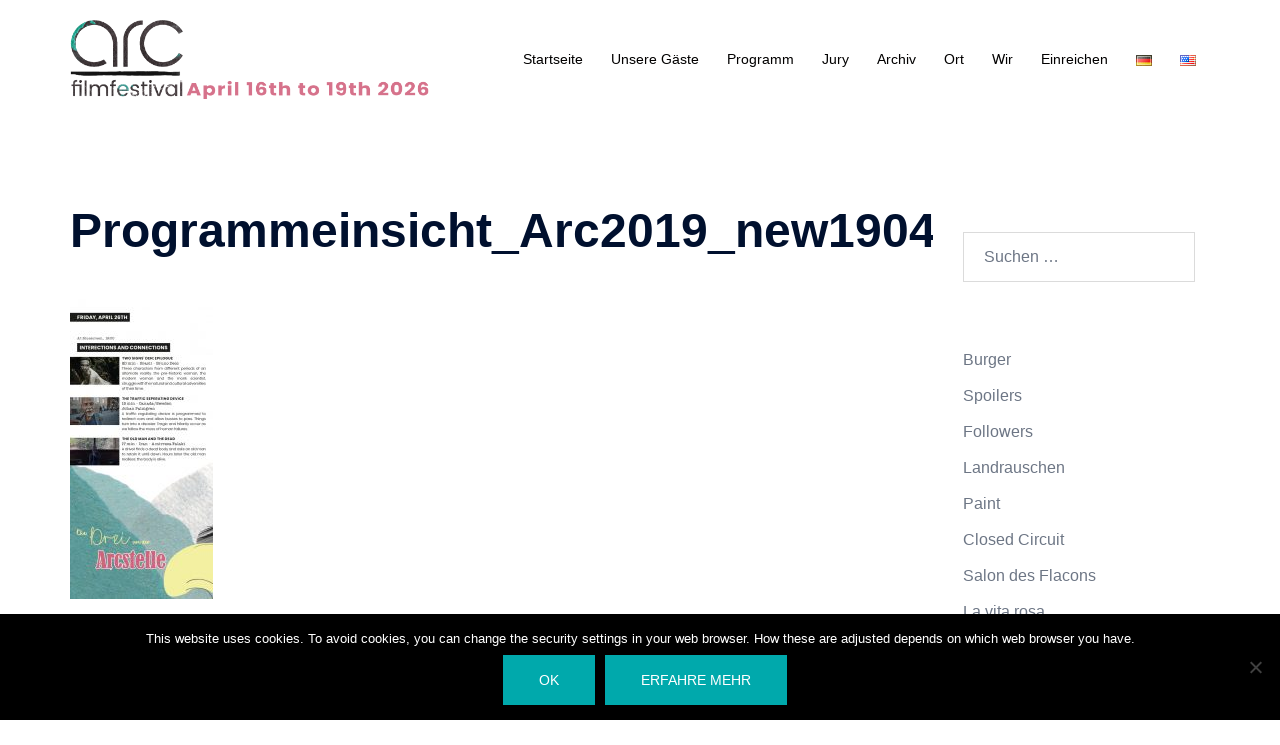

--- FILE ---
content_type: text/html; charset=UTF-8
request_url: https://arc-filmfestival.com/programmeinsicht_arc2019_new19040314/
body_size: 22070
content:
<!DOCTYPE html>
<html lang="de-DE">
<head>
<meta charset="UTF-8">
<meta name="viewport" content="width=device-width, initial-scale=1">
<link rel="profile" href="http://gmpg.org/xfn/11">
<link rel="pingback" href="https://arc-filmfestival.com/xmlrpc.php">

<title>Programmeinsicht_Arc2019_new19040314 &#8211; Arc Film Festival</title>
<meta name='robots' content='max-image-preview:large' />
<link rel='dns-prefetch' href='//stats.wp.com' />
<link rel='dns-prefetch' href='//v0.wordpress.com' />
<link rel='dns-prefetch' href='//jetpack.wordpress.com' />
<link rel='dns-prefetch' href='//s0.wp.com' />
<link rel='dns-prefetch' href='//public-api.wordpress.com' />
<link rel='dns-prefetch' href='//0.gravatar.com' />
<link rel='dns-prefetch' href='//1.gravatar.com' />
<link rel='dns-prefetch' href='//2.gravatar.com' />
<link rel='dns-prefetch' href='//widgets.wp.com' />
<link rel="alternate" type="application/rss+xml" title="Arc Film Festival &raquo; Feed" href="https://arc-filmfestival.com/feed/" />
<link rel="alternate" type="application/rss+xml" title="Arc Film Festival &raquo; Kommentar-Feed" href="https://arc-filmfestival.com/comments/feed/" />
<link rel="alternate" type="application/rss+xml" title="Arc Film Festival &raquo; Programmeinsicht_Arc2019_new19040314-Kommentar-Feed" href="https://arc-filmfestival.com/feed/?attachment_id=3443" />
<link rel="alternate" title="oEmbed (JSON)" type="application/json+oembed" href="https://arc-filmfestival.com/wp-json/oembed/1.0/embed?url=https%3A%2F%2Farc-filmfestival.com%2Fprogrammeinsicht_arc2019_new19040314%2F&#038;lang=de" />
<link rel="alternate" title="oEmbed (XML)" type="text/xml+oembed" href="https://arc-filmfestival.com/wp-json/oembed/1.0/embed?url=https%3A%2F%2Farc-filmfestival.com%2Fprogrammeinsicht_arc2019_new19040314%2F&#038;format=xml&#038;lang=de" />
<style id='wp-img-auto-sizes-contain-inline-css' type='text/css'>
img:is([sizes=auto i],[sizes^="auto," i]){contain-intrinsic-size:3000px 1500px}
/*# sourceURL=wp-img-auto-sizes-contain-inline-css */
</style>
<link rel='stylesheet' id='sydney-bootstrap-css' href='https://arc-filmfestival.com/wp-content/themes/sydney/css/bootstrap/bootstrap.min.css?ver=1' type='text/css' media='all' />
<style id='wp-block-library-inline-css' type='text/css'>
:root{--wp-block-synced-color:#7a00df;--wp-block-synced-color--rgb:122,0,223;--wp-bound-block-color:var(--wp-block-synced-color);--wp-editor-canvas-background:#ddd;--wp-admin-theme-color:#007cba;--wp-admin-theme-color--rgb:0,124,186;--wp-admin-theme-color-darker-10:#006ba1;--wp-admin-theme-color-darker-10--rgb:0,107,160.5;--wp-admin-theme-color-darker-20:#005a87;--wp-admin-theme-color-darker-20--rgb:0,90,135;--wp-admin-border-width-focus:2px}@media (min-resolution:192dpi){:root{--wp-admin-border-width-focus:1.5px}}.wp-element-button{cursor:pointer}:root .has-very-light-gray-background-color{background-color:#eee}:root .has-very-dark-gray-background-color{background-color:#313131}:root .has-very-light-gray-color{color:#eee}:root .has-very-dark-gray-color{color:#313131}:root .has-vivid-green-cyan-to-vivid-cyan-blue-gradient-background{background:linear-gradient(135deg,#00d084,#0693e3)}:root .has-purple-crush-gradient-background{background:linear-gradient(135deg,#34e2e4,#4721fb 50%,#ab1dfe)}:root .has-hazy-dawn-gradient-background{background:linear-gradient(135deg,#faaca8,#dad0ec)}:root .has-subdued-olive-gradient-background{background:linear-gradient(135deg,#fafae1,#67a671)}:root .has-atomic-cream-gradient-background{background:linear-gradient(135deg,#fdd79a,#004a59)}:root .has-nightshade-gradient-background{background:linear-gradient(135deg,#330968,#31cdcf)}:root .has-midnight-gradient-background{background:linear-gradient(135deg,#020381,#2874fc)}:root{--wp--preset--font-size--normal:16px;--wp--preset--font-size--huge:42px}.has-regular-font-size{font-size:1em}.has-larger-font-size{font-size:2.625em}.has-normal-font-size{font-size:var(--wp--preset--font-size--normal)}.has-huge-font-size{font-size:var(--wp--preset--font-size--huge)}.has-text-align-center{text-align:center}.has-text-align-left{text-align:left}.has-text-align-right{text-align:right}.has-fit-text{white-space:nowrap!important}#end-resizable-editor-section{display:none}.aligncenter{clear:both}.items-justified-left{justify-content:flex-start}.items-justified-center{justify-content:center}.items-justified-right{justify-content:flex-end}.items-justified-space-between{justify-content:space-between}.screen-reader-text{border:0;clip-path:inset(50%);height:1px;margin:-1px;overflow:hidden;padding:0;position:absolute;width:1px;word-wrap:normal!important}.screen-reader-text:focus{background-color:#ddd;clip-path:none;color:#444;display:block;font-size:1em;height:auto;left:5px;line-height:normal;padding:15px 23px 14px;text-decoration:none;top:5px;width:auto;z-index:100000}html :where(.has-border-color){border-style:solid}html :where([style*=border-top-color]){border-top-style:solid}html :where([style*=border-right-color]){border-right-style:solid}html :where([style*=border-bottom-color]){border-bottom-style:solid}html :where([style*=border-left-color]){border-left-style:solid}html :where([style*=border-width]){border-style:solid}html :where([style*=border-top-width]){border-top-style:solid}html :where([style*=border-right-width]){border-right-style:solid}html :where([style*=border-bottom-width]){border-bottom-style:solid}html :where([style*=border-left-width]){border-left-style:solid}html :where(img[class*=wp-image-]){height:auto;max-width:100%}:where(figure){margin:0 0 1em}html :where(.is-position-sticky){--wp-admin--admin-bar--position-offset:var(--wp-admin--admin-bar--height,0px)}@media screen and (max-width:600px){html :where(.is-position-sticky){--wp-admin--admin-bar--position-offset:0px}}

/*# sourceURL=wp-block-library-inline-css */
</style><style id='global-styles-inline-css' type='text/css'>
:root{--wp--preset--aspect-ratio--square: 1;--wp--preset--aspect-ratio--4-3: 4/3;--wp--preset--aspect-ratio--3-4: 3/4;--wp--preset--aspect-ratio--3-2: 3/2;--wp--preset--aspect-ratio--2-3: 2/3;--wp--preset--aspect-ratio--16-9: 16/9;--wp--preset--aspect-ratio--9-16: 9/16;--wp--preset--color--black: #000000;--wp--preset--color--cyan-bluish-gray: #abb8c3;--wp--preset--color--white: #ffffff;--wp--preset--color--pale-pink: #f78da7;--wp--preset--color--vivid-red: #cf2e2e;--wp--preset--color--luminous-vivid-orange: #ff6900;--wp--preset--color--luminous-vivid-amber: #fcb900;--wp--preset--color--light-green-cyan: #7bdcb5;--wp--preset--color--vivid-green-cyan: #00d084;--wp--preset--color--pale-cyan-blue: #8ed1fc;--wp--preset--color--vivid-cyan-blue: #0693e3;--wp--preset--color--vivid-purple: #9b51e0;--wp--preset--color--global-color-1: var(--sydney-global-color-1);--wp--preset--color--global-color-2: var(--sydney-global-color-2);--wp--preset--color--global-color-3: var(--sydney-global-color-3);--wp--preset--color--global-color-4: var(--sydney-global-color-4);--wp--preset--color--global-color-5: var(--sydney-global-color-5);--wp--preset--color--global-color-6: var(--sydney-global-color-6);--wp--preset--color--global-color-7: var(--sydney-global-color-7);--wp--preset--color--global-color-8: var(--sydney-global-color-8);--wp--preset--color--global-color-9: var(--sydney-global-color-9);--wp--preset--gradient--vivid-cyan-blue-to-vivid-purple: linear-gradient(135deg,rgb(6,147,227) 0%,rgb(155,81,224) 100%);--wp--preset--gradient--light-green-cyan-to-vivid-green-cyan: linear-gradient(135deg,rgb(122,220,180) 0%,rgb(0,208,130) 100%);--wp--preset--gradient--luminous-vivid-amber-to-luminous-vivid-orange: linear-gradient(135deg,rgb(252,185,0) 0%,rgb(255,105,0) 100%);--wp--preset--gradient--luminous-vivid-orange-to-vivid-red: linear-gradient(135deg,rgb(255,105,0) 0%,rgb(207,46,46) 100%);--wp--preset--gradient--very-light-gray-to-cyan-bluish-gray: linear-gradient(135deg,rgb(238,238,238) 0%,rgb(169,184,195) 100%);--wp--preset--gradient--cool-to-warm-spectrum: linear-gradient(135deg,rgb(74,234,220) 0%,rgb(151,120,209) 20%,rgb(207,42,186) 40%,rgb(238,44,130) 60%,rgb(251,105,98) 80%,rgb(254,248,76) 100%);--wp--preset--gradient--blush-light-purple: linear-gradient(135deg,rgb(255,206,236) 0%,rgb(152,150,240) 100%);--wp--preset--gradient--blush-bordeaux: linear-gradient(135deg,rgb(254,205,165) 0%,rgb(254,45,45) 50%,rgb(107,0,62) 100%);--wp--preset--gradient--luminous-dusk: linear-gradient(135deg,rgb(255,203,112) 0%,rgb(199,81,192) 50%,rgb(65,88,208) 100%);--wp--preset--gradient--pale-ocean: linear-gradient(135deg,rgb(255,245,203) 0%,rgb(182,227,212) 50%,rgb(51,167,181) 100%);--wp--preset--gradient--electric-grass: linear-gradient(135deg,rgb(202,248,128) 0%,rgb(113,206,126) 100%);--wp--preset--gradient--midnight: linear-gradient(135deg,rgb(2,3,129) 0%,rgb(40,116,252) 100%);--wp--preset--font-size--small: 13px;--wp--preset--font-size--medium: 20px;--wp--preset--font-size--large: 36px;--wp--preset--font-size--x-large: 42px;--wp--preset--spacing--20: 10px;--wp--preset--spacing--30: 20px;--wp--preset--spacing--40: 30px;--wp--preset--spacing--50: clamp(30px, 5vw, 60px);--wp--preset--spacing--60: clamp(30px, 7vw, 80px);--wp--preset--spacing--70: clamp(50px, 7vw, 100px);--wp--preset--spacing--80: clamp(50px, 10vw, 120px);--wp--preset--shadow--natural: 6px 6px 9px rgba(0, 0, 0, 0.2);--wp--preset--shadow--deep: 12px 12px 50px rgba(0, 0, 0, 0.4);--wp--preset--shadow--sharp: 6px 6px 0px rgba(0, 0, 0, 0.2);--wp--preset--shadow--outlined: 6px 6px 0px -3px rgb(255, 255, 255), 6px 6px rgb(0, 0, 0);--wp--preset--shadow--crisp: 6px 6px 0px rgb(0, 0, 0);}:root { --wp--style--global--content-size: 740px;--wp--style--global--wide-size: 1140px; }:where(body) { margin: 0; }.wp-site-blocks { padding-top: var(--wp--style--root--padding-top); padding-bottom: var(--wp--style--root--padding-bottom); }.has-global-padding { padding-right: var(--wp--style--root--padding-right); padding-left: var(--wp--style--root--padding-left); }.has-global-padding > .alignfull { margin-right: calc(var(--wp--style--root--padding-right) * -1); margin-left: calc(var(--wp--style--root--padding-left) * -1); }.has-global-padding :where(:not(.alignfull.is-layout-flow) > .has-global-padding:not(.wp-block-block, .alignfull)) { padding-right: 0; padding-left: 0; }.has-global-padding :where(:not(.alignfull.is-layout-flow) > .has-global-padding:not(.wp-block-block, .alignfull)) > .alignfull { margin-left: 0; margin-right: 0; }.wp-site-blocks > .alignleft { float: left; margin-right: 2em; }.wp-site-blocks > .alignright { float: right; margin-left: 2em; }.wp-site-blocks > .aligncenter { justify-content: center; margin-left: auto; margin-right: auto; }:where(.wp-site-blocks) > * { margin-block-start: 24px; margin-block-end: 0; }:where(.wp-site-blocks) > :first-child { margin-block-start: 0; }:where(.wp-site-blocks) > :last-child { margin-block-end: 0; }:root { --wp--style--block-gap: 24px; }:root :where(.is-layout-flow) > :first-child{margin-block-start: 0;}:root :where(.is-layout-flow) > :last-child{margin-block-end: 0;}:root :where(.is-layout-flow) > *{margin-block-start: 24px;margin-block-end: 0;}:root :where(.is-layout-constrained) > :first-child{margin-block-start: 0;}:root :where(.is-layout-constrained) > :last-child{margin-block-end: 0;}:root :where(.is-layout-constrained) > *{margin-block-start: 24px;margin-block-end: 0;}:root :where(.is-layout-flex){gap: 24px;}:root :where(.is-layout-grid){gap: 24px;}.is-layout-flow > .alignleft{float: left;margin-inline-start: 0;margin-inline-end: 2em;}.is-layout-flow > .alignright{float: right;margin-inline-start: 2em;margin-inline-end: 0;}.is-layout-flow > .aligncenter{margin-left: auto !important;margin-right: auto !important;}.is-layout-constrained > .alignleft{float: left;margin-inline-start: 0;margin-inline-end: 2em;}.is-layout-constrained > .alignright{float: right;margin-inline-start: 2em;margin-inline-end: 0;}.is-layout-constrained > .aligncenter{margin-left: auto !important;margin-right: auto !important;}.is-layout-constrained > :where(:not(.alignleft):not(.alignright):not(.alignfull)){max-width: var(--wp--style--global--content-size);margin-left: auto !important;margin-right: auto !important;}.is-layout-constrained > .alignwide{max-width: var(--wp--style--global--wide-size);}body .is-layout-flex{display: flex;}.is-layout-flex{flex-wrap: wrap;align-items: center;}.is-layout-flex > :is(*, div){margin: 0;}body .is-layout-grid{display: grid;}.is-layout-grid > :is(*, div){margin: 0;}body{--wp--style--root--padding-top: 0px;--wp--style--root--padding-right: 0px;--wp--style--root--padding-bottom: 0px;--wp--style--root--padding-left: 0px;}a:where(:not(.wp-element-button)){text-decoration: underline;}:root :where(.wp-element-button, .wp-block-button__link){background-color: #32373c;border-width: 0;color: #fff;font-family: inherit;font-size: inherit;font-style: inherit;font-weight: inherit;letter-spacing: inherit;line-height: inherit;padding-top: calc(0.667em + 2px);padding-right: calc(1.333em + 2px);padding-bottom: calc(0.667em + 2px);padding-left: calc(1.333em + 2px);text-decoration: none;text-transform: inherit;}.has-black-color{color: var(--wp--preset--color--black) !important;}.has-cyan-bluish-gray-color{color: var(--wp--preset--color--cyan-bluish-gray) !important;}.has-white-color{color: var(--wp--preset--color--white) !important;}.has-pale-pink-color{color: var(--wp--preset--color--pale-pink) !important;}.has-vivid-red-color{color: var(--wp--preset--color--vivid-red) !important;}.has-luminous-vivid-orange-color{color: var(--wp--preset--color--luminous-vivid-orange) !important;}.has-luminous-vivid-amber-color{color: var(--wp--preset--color--luminous-vivid-amber) !important;}.has-light-green-cyan-color{color: var(--wp--preset--color--light-green-cyan) !important;}.has-vivid-green-cyan-color{color: var(--wp--preset--color--vivid-green-cyan) !important;}.has-pale-cyan-blue-color{color: var(--wp--preset--color--pale-cyan-blue) !important;}.has-vivid-cyan-blue-color{color: var(--wp--preset--color--vivid-cyan-blue) !important;}.has-vivid-purple-color{color: var(--wp--preset--color--vivid-purple) !important;}.has-global-color-1-color{color: var(--wp--preset--color--global-color-1) !important;}.has-global-color-2-color{color: var(--wp--preset--color--global-color-2) !important;}.has-global-color-3-color{color: var(--wp--preset--color--global-color-3) !important;}.has-global-color-4-color{color: var(--wp--preset--color--global-color-4) !important;}.has-global-color-5-color{color: var(--wp--preset--color--global-color-5) !important;}.has-global-color-6-color{color: var(--wp--preset--color--global-color-6) !important;}.has-global-color-7-color{color: var(--wp--preset--color--global-color-7) !important;}.has-global-color-8-color{color: var(--wp--preset--color--global-color-8) !important;}.has-global-color-9-color{color: var(--wp--preset--color--global-color-9) !important;}.has-black-background-color{background-color: var(--wp--preset--color--black) !important;}.has-cyan-bluish-gray-background-color{background-color: var(--wp--preset--color--cyan-bluish-gray) !important;}.has-white-background-color{background-color: var(--wp--preset--color--white) !important;}.has-pale-pink-background-color{background-color: var(--wp--preset--color--pale-pink) !important;}.has-vivid-red-background-color{background-color: var(--wp--preset--color--vivid-red) !important;}.has-luminous-vivid-orange-background-color{background-color: var(--wp--preset--color--luminous-vivid-orange) !important;}.has-luminous-vivid-amber-background-color{background-color: var(--wp--preset--color--luminous-vivid-amber) !important;}.has-light-green-cyan-background-color{background-color: var(--wp--preset--color--light-green-cyan) !important;}.has-vivid-green-cyan-background-color{background-color: var(--wp--preset--color--vivid-green-cyan) !important;}.has-pale-cyan-blue-background-color{background-color: var(--wp--preset--color--pale-cyan-blue) !important;}.has-vivid-cyan-blue-background-color{background-color: var(--wp--preset--color--vivid-cyan-blue) !important;}.has-vivid-purple-background-color{background-color: var(--wp--preset--color--vivid-purple) !important;}.has-global-color-1-background-color{background-color: var(--wp--preset--color--global-color-1) !important;}.has-global-color-2-background-color{background-color: var(--wp--preset--color--global-color-2) !important;}.has-global-color-3-background-color{background-color: var(--wp--preset--color--global-color-3) !important;}.has-global-color-4-background-color{background-color: var(--wp--preset--color--global-color-4) !important;}.has-global-color-5-background-color{background-color: var(--wp--preset--color--global-color-5) !important;}.has-global-color-6-background-color{background-color: var(--wp--preset--color--global-color-6) !important;}.has-global-color-7-background-color{background-color: var(--wp--preset--color--global-color-7) !important;}.has-global-color-8-background-color{background-color: var(--wp--preset--color--global-color-8) !important;}.has-global-color-9-background-color{background-color: var(--wp--preset--color--global-color-9) !important;}.has-black-border-color{border-color: var(--wp--preset--color--black) !important;}.has-cyan-bluish-gray-border-color{border-color: var(--wp--preset--color--cyan-bluish-gray) !important;}.has-white-border-color{border-color: var(--wp--preset--color--white) !important;}.has-pale-pink-border-color{border-color: var(--wp--preset--color--pale-pink) !important;}.has-vivid-red-border-color{border-color: var(--wp--preset--color--vivid-red) !important;}.has-luminous-vivid-orange-border-color{border-color: var(--wp--preset--color--luminous-vivid-orange) !important;}.has-luminous-vivid-amber-border-color{border-color: var(--wp--preset--color--luminous-vivid-amber) !important;}.has-light-green-cyan-border-color{border-color: var(--wp--preset--color--light-green-cyan) !important;}.has-vivid-green-cyan-border-color{border-color: var(--wp--preset--color--vivid-green-cyan) !important;}.has-pale-cyan-blue-border-color{border-color: var(--wp--preset--color--pale-cyan-blue) !important;}.has-vivid-cyan-blue-border-color{border-color: var(--wp--preset--color--vivid-cyan-blue) !important;}.has-vivid-purple-border-color{border-color: var(--wp--preset--color--vivid-purple) !important;}.has-global-color-1-border-color{border-color: var(--wp--preset--color--global-color-1) !important;}.has-global-color-2-border-color{border-color: var(--wp--preset--color--global-color-2) !important;}.has-global-color-3-border-color{border-color: var(--wp--preset--color--global-color-3) !important;}.has-global-color-4-border-color{border-color: var(--wp--preset--color--global-color-4) !important;}.has-global-color-5-border-color{border-color: var(--wp--preset--color--global-color-5) !important;}.has-global-color-6-border-color{border-color: var(--wp--preset--color--global-color-6) !important;}.has-global-color-7-border-color{border-color: var(--wp--preset--color--global-color-7) !important;}.has-global-color-8-border-color{border-color: var(--wp--preset--color--global-color-8) !important;}.has-global-color-9-border-color{border-color: var(--wp--preset--color--global-color-9) !important;}.has-vivid-cyan-blue-to-vivid-purple-gradient-background{background: var(--wp--preset--gradient--vivid-cyan-blue-to-vivid-purple) !important;}.has-light-green-cyan-to-vivid-green-cyan-gradient-background{background: var(--wp--preset--gradient--light-green-cyan-to-vivid-green-cyan) !important;}.has-luminous-vivid-amber-to-luminous-vivid-orange-gradient-background{background: var(--wp--preset--gradient--luminous-vivid-amber-to-luminous-vivid-orange) !important;}.has-luminous-vivid-orange-to-vivid-red-gradient-background{background: var(--wp--preset--gradient--luminous-vivid-orange-to-vivid-red) !important;}.has-very-light-gray-to-cyan-bluish-gray-gradient-background{background: var(--wp--preset--gradient--very-light-gray-to-cyan-bluish-gray) !important;}.has-cool-to-warm-spectrum-gradient-background{background: var(--wp--preset--gradient--cool-to-warm-spectrum) !important;}.has-blush-light-purple-gradient-background{background: var(--wp--preset--gradient--blush-light-purple) !important;}.has-blush-bordeaux-gradient-background{background: var(--wp--preset--gradient--blush-bordeaux) !important;}.has-luminous-dusk-gradient-background{background: var(--wp--preset--gradient--luminous-dusk) !important;}.has-pale-ocean-gradient-background{background: var(--wp--preset--gradient--pale-ocean) !important;}.has-electric-grass-gradient-background{background: var(--wp--preset--gradient--electric-grass) !important;}.has-midnight-gradient-background{background: var(--wp--preset--gradient--midnight) !important;}.has-small-font-size{font-size: var(--wp--preset--font-size--small) !important;}.has-medium-font-size{font-size: var(--wp--preset--font-size--medium) !important;}.has-large-font-size{font-size: var(--wp--preset--font-size--large) !important;}.has-x-large-font-size{font-size: var(--wp--preset--font-size--x-large) !important;}
/*# sourceURL=global-styles-inline-css */
</style>

<link rel='stylesheet' id='cookie-notice-front-css' href='https://arc-filmfestival.com/wp-content/plugins/cookie-notice/css/front.min.css?ver=2.5.11' type='text/css' media='all' />
<link rel='stylesheet' id='dashicons-css' href='https://arc-filmfestival.com/wp-includes/css/dashicons.min.css?ver=6.9' type='text/css' media='all' />
<link rel='stylesheet' id='rmp-menu-styles-css' href='https://arc-filmfestival.com/wp-content/uploads/rmp-menu/css/rmp-menu.css?ver=11.01.33' type='text/css' media='all' />
<link rel='stylesheet' id='parent-style-css' href='https://arc-filmfestival.com/wp-content/themes/sydney/style.css?ver=6.9' type='text/css' media='all' />
<link rel='stylesheet' id='sydney-siteorigin-css' href='https://arc-filmfestival.com/wp-content/themes/sydney/css/components/siteorigin.min.css?ver=20251002' type='text/css' media='all' />
<link rel='stylesheet' id='sydney-font-awesome-css' href='https://arc-filmfestival.com/wp-content/themes/sydney/fonts/font-awesome.min.css?ver=20250902' type='text/css' media='all' />
<link rel='stylesheet' id='sydney-comments-css' href='https://arc-filmfestival.com/wp-content/themes/sydney/css/components/comments.min.css?ver=20220824' type='text/css' media='all' />
<link rel='stylesheet' id='sydney-style-min-css' href='https://arc-filmfestival.com/wp-content/themes/sydney/css/styles.min.css?ver=20250404' type='text/css' media='all' />
<style id='sydney-style-min-inline-css' type='text/css'>
.site-header{background-color:rgba(255,255,255,0.9);}.woocommerce ul.products li.product{text-align:center;}html{scroll-behavior:smooth;}.header-image{background-size:cover;}.header-image{height:300px;}:root{--sydney-global-color-1:#00a9ac;--sydney-global-color-2:#b73d3d;--sydney-global-color-3:#233452;--sydney-global-color-4:#00102E;--sydney-global-color-5:#6d7685;--sydney-global-color-6:#00102E;--sydney-global-color-7:#F4F5F7;--sydney-global-color-8:#dbdbdb;--sydney-global-color-9:#ffffff;}.llms-student-dashboard .llms-button-secondary:hover,.llms-button-action:hover,.read-more-gt,.widget-area .widget_fp_social a,#mainnav ul li a:hover,.sydney_contact_info_widget span,.roll-team .team-content .name,.roll-team .team-item .team-pop .team-social li:hover a,.roll-infomation li.address:before,.roll-infomation li.phone:before,.roll-infomation li.email:before,.roll-testimonials .name,.roll-button.border,.roll-button:hover,.roll-icon-list .icon i,.roll-icon-list .content h3 a:hover,.roll-icon-box.white .content h3 a,.roll-icon-box .icon i,.roll-icon-box .content h3 a:hover,.switcher-container .switcher-icon a:focus,.go-top:hover,.hentry .meta-post a:hover,#mainnav > ul > li > a.active,#mainnav > ul > li > a:hover,button:hover,input[type="button"]:hover,input[type="reset"]:hover,input[type="submit"]:hover,.text-color,.social-menu-widget a,.social-menu-widget a:hover,.archive .team-social li a,a,h1 a,h2 a,h3 a,h4 a,h5 a,h6 a,.classic-alt .meta-post a,.single .hentry .meta-post a,.content-area.modern .hentry .meta-post span:before,.content-area.modern .post-cat{color:var(--sydney-global-color-1)}.llms-student-dashboard .llms-button-secondary,.llms-button-action,.woocommerce #respond input#submit,.woocommerce a.button,.woocommerce button.button,.woocommerce input.button,.project-filter li a.active,.project-filter li a:hover,.preloader .pre-bounce1,.preloader .pre-bounce2,.roll-team .team-item .team-pop,.roll-progress .progress-animate,.roll-socials li a:hover,.roll-project .project-item .project-pop,.roll-project .project-filter li.active,.roll-project .project-filter li:hover,.roll-button.light:hover,.roll-button.border:hover,.roll-button,.roll-icon-box.white .icon,.owl-theme .owl-controls .owl-page.active span,.owl-theme .owl-controls.clickable .owl-page:hover span,.go-top,.bottom .socials li:hover a,.sidebar .widget:before,.blog-pagination ul li.active,.blog-pagination ul li:hover a,.content-area .hentry:after,.text-slider .maintitle:after,.error-wrap #search-submit:hover,#mainnav .sub-menu li:hover > a,#mainnav ul li ul:after,button,input[type="button"],input[type="reset"],input[type="submit"],.panel-grid-cell .widget-title:after,.cart-amount{background-color:var(--sydney-global-color-1)}.llms-student-dashboard .llms-button-secondary,.llms-student-dashboard .llms-button-secondary:hover,.llms-button-action,.llms-button-action:hover,.roll-socials li a:hover,.roll-socials li a,.roll-button.light:hover,.roll-button.border,.roll-button,.roll-icon-list .icon,.roll-icon-box .icon,.owl-theme .owl-controls .owl-page span,.comment .comment-detail,.widget-tags .tag-list a:hover,.blog-pagination ul li,.error-wrap #search-submit:hover,textarea:focus,input[type="text"]:focus,input[type="password"]:focus,input[type="date"]:focus,input[type="number"]:focus,input[type="email"]:focus,input[type="url"]:focus,input[type="search"]:focus,input[type="tel"]:focus,button,input[type="button"],input[type="reset"],input[type="submit"],.archive .team-social li a{border-color:var(--sydney-global-color-1)}.sydney_contact_info_widget span{fill:var(--sydney-global-color-1);}.go-top:hover svg{stroke:var(--sydney-global-color-1);}.site-header.float-header{background-color:rgba(255,255,255,0.9);}@media only screen and (max-width:1024px){.site-header{background-color:#ffffff;}}#mainnav ul li a,#mainnav ul li::before{color:#020000}#mainnav .sub-menu li a{color:#ffffff}#mainnav .sub-menu li a{background:#020202}.text-slider .maintitle,.text-slider .subtitle{color:#ffffff}body{color:#5e5e5e}#secondary{background-color:#ffffff}#secondary,#secondary a:not(.wp-block-button__link){color:#6d7685}.btn-menu .sydney-svg-icon{fill:#ffffff}#mainnav ul li a:hover,.main-header #mainnav .menu > li > a:hover{color:#d65050}.overlay{background-color:#020202}.page-wrap{padding-top:83px;}.page-wrap{padding-bottom:100px;}.slide-inner{display:none;}.slide-inner.text-slider-stopped{display:block;}@media only screen and (max-width:1025px){.mobile-slide{display:block;}.slide-item{background-image:none !important;}.header-slider{}.slide-item{height:auto !important;}.slide-inner{min-height:initial;}}.go-top.show{border-radius:2px;bottom:10px;}.go-top.position-right{right:20px;}.go-top.position-left{left:20px;}.go-top{background-color:;}.go-top:hover{background-color:;}.go-top{color:;}.go-top svg{stroke:;}.go-top:hover{color:;}.go-top:hover svg{stroke:;}.go-top .sydney-svg-icon,.go-top .sydney-svg-icon svg{width:16px;height:16px;}.go-top{padding:15px;}@media (min-width:992px){.site-info{font-size:16px;}}@media (min-width:576px) and (max-width:991px){.site-info{font-size:16px;}}@media (max-width:575px){.site-info{font-size:16px;}}.site-info{border-top:0;}.footer-widgets-grid{gap:30px;}@media (min-width:992px){.footer-widgets-grid{padding-top:95px;padding-bottom:95px;}}@media (min-width:576px) and (max-width:991px){.footer-widgets-grid{padding-top:60px;padding-bottom:60px;}}@media (max-width:575px){.footer-widgets-grid{padding-top:60px;padding-bottom:60px;}}@media (min-width:992px){.sidebar-column .widget .widget-title{font-size:22px;}}@media (min-width:576px) and (max-width:991px){.sidebar-column .widget .widget-title{font-size:22px;}}@media (max-width:575px){.sidebar-column .widget .widget-title{font-size:22px;}}@media (min-width:992px){.footer-widgets{font-size:16px;}}@media (min-width:576px) and (max-width:991px){.footer-widgets{font-size:16px;}}@media (max-width:575px){.footer-widgets{font-size:16px;}}.footer-widgets{background-color:;}.sidebar-column .widget .widget-title{color:;}.sidebar-column .widget h1,.sidebar-column .widget h2,.sidebar-column .widget h3,.sidebar-column .widget h4,.sidebar-column .widget h5,.sidebar-column .widget h6{color:;}.sidebar-column .widget{color:;}#sidebar-footer .widget a{color:;}#sidebar-footer .widget a:hover{color:;}.site-footer{background-color:;}.site-info,.site-info a{color:;}.site-info .sydney-svg-icon svg{fill:;}.site-info{padding-top:20px;padding-bottom:20px;}@media (min-width:992px){button,.roll-button,a.button,.wp-block-button__link,.wp-block-button.is-style-outline a,input[type="button"],input[type="reset"],input[type="submit"]{padding-top:12px;padding-bottom:12px;}}@media (min-width:576px) and (max-width:991px){button,.roll-button,a.button,.wp-block-button__link,.wp-block-button.is-style-outline a,input[type="button"],input[type="reset"],input[type="submit"]{padding-top:12px;padding-bottom:12px;}}@media (max-width:575px){button,.roll-button,a.button,.wp-block-button__link,.wp-block-button.is-style-outline a,input[type="button"],input[type="reset"],input[type="submit"]{padding-top:12px;padding-bottom:12px;}}@media (min-width:992px){button,.roll-button,a.button,.wp-block-button__link,.wp-block-button.is-style-outline a,input[type="button"],input[type="reset"],input[type="submit"]{padding-left:35px;padding-right:35px;}}@media (min-width:576px) and (max-width:991px){button,.roll-button,a.button,.wp-block-button__link,.wp-block-button.is-style-outline a,input[type="button"],input[type="reset"],input[type="submit"]{padding-left:35px;padding-right:35px;}}@media (max-width:575px){button,.roll-button,a.button,.wp-block-button__link,.wp-block-button.is-style-outline a,input[type="button"],input[type="reset"],input[type="submit"]{padding-left:35px;padding-right:35px;}}button,.roll-button,a.button,.wp-block-button__link,input[type="button"],input[type="reset"],input[type="submit"]{border-radius:0;}@media (min-width:992px){button,.roll-button,a.button,.wp-block-button__link,input[type="button"],input[type="reset"],input[type="submit"]{font-size:14px;}}@media (min-width:576px) and (max-width:991px){button,.roll-button,a.button,.wp-block-button__link,input[type="button"],input[type="reset"],input[type="submit"]{font-size:14px;}}@media (max-width:575px){button,.roll-button,a.button,.wp-block-button__link,input[type="button"],input[type="reset"],input[type="submit"]{font-size:14px;}}button,.roll-button,a.button,.wp-block-button__link,input[type="button"],input[type="reset"],input[type="submit"]{text-transform:uppercase;}button,.wp-element-button,div.wpforms-container-full:not(.wpforms-block) .wpforms-form input[type=submit],div.wpforms-container-full:not(.wpforms-block) .wpforms-form button[type=submit],div.wpforms-container-full:not(.wpforms-block) .wpforms-form .wpforms-page-button,.roll-button,a.button,.wp-block-button__link,input[type="button"],input[type="reset"],input[type="submit"]{background-color:;}button:hover,.wp-element-button:hover,div.wpforms-container-full:not(.wpforms-block) .wpforms-form input[type=submit]:hover,div.wpforms-container-full:not(.wpforms-block) .wpforms-form button[type=submit]:hover,div.wpforms-container-full:not(.wpforms-block) .wpforms-form .wpforms-page-button:hover,.roll-button:hover,a.button:hover,.wp-block-button__link:hover,input[type="button"]:hover,input[type="reset"]:hover,input[type="submit"]:hover{background-color:;}button,#sidebar-footer a.wp-block-button__link,.wp-element-button,div.wpforms-container-full:not(.wpforms-block) .wpforms-form input[type=submit],div.wpforms-container-full:not(.wpforms-block) .wpforms-form button[type=submit],div.wpforms-container-full:not(.wpforms-block) .wpforms-form .wpforms-page-button,.checkout-button.button,a.button,.wp-block-button__link,input[type="button"],input[type="reset"],input[type="submit"]{color:;}button:hover,#sidebar-footer .wp-block-button__link:hover,.wp-element-button:hover,div.wpforms-container-full:not(.wpforms-block) .wpforms-form input[type=submit]:hover,div.wpforms-container-full:not(.wpforms-block) .wpforms-form button[type=submit]:hover,div.wpforms-container-full:not(.wpforms-block) .wpforms-form .wpforms-page-button:hover,.roll-button:hover,a.button:hover,.wp-block-button__link:hover,input[type="button"]:hover,input[type="reset"]:hover,input[type="submit"]:hover{color:;}.is-style-outline .wp-block-button__link,div.wpforms-container-full:not(.wpforms-block) .wpforms-form input[type=submit],div.wpforms-container-full:not(.wpforms-block) .wpforms-form button[type=submit],div.wpforms-container-full:not(.wpforms-block) .wpforms-form .wpforms-page-button,.roll-button,.wp-block-button__link.is-style-outline,button,a.button,.wp-block-button__link,input[type="button"],input[type="reset"],input[type="submit"]{border-color:;}button:hover,div.wpforms-container-full:not(.wpforms-block) .wpforms-form input[type=submit]:hover,div.wpforms-container-full:not(.wpforms-block) .wpforms-form button[type=submit]:hover,div.wpforms-container-full:not(.wpforms-block) .wpforms-form .wpforms-page-button:hover,.roll-button:hover,a.button:hover,.wp-block-button__link:hover,input[type="button"]:hover,input[type="reset"]:hover,input[type="submit"]:hover{border-color:;}.posts-layout .list-image{width:30%;}.posts-layout .list-content{width:70%;}.content-area:not(.layout4):not(.layout6) .posts-layout .entry-thumb{margin:0 0 24px 0;}.layout4 .entry-thumb,.layout6 .entry-thumb{margin:0 24px 0 0;}.layout6 article:nth-of-type(even) .list-image .entry-thumb{margin:0 0 0 24px;}.posts-layout .entry-header{margin-bottom:24px;}.posts-layout .entry-meta.below-excerpt{margin:15px 0 0;}.posts-layout .entry-meta.above-title{margin:0 0 15px;}.single .entry-header .entry-title{color:;}.single .entry-header .entry-meta,.single .entry-header .entry-meta a{color:;}@media (min-width:992px){.single .entry-meta{font-size:12px;}}@media (min-width:576px) and (max-width:991px){.single .entry-meta{font-size:12px;}}@media (max-width:575px){.single .entry-meta{font-size:12px;}}@media (min-width:992px){.single .entry-header .entry-title{font-size:48px;}}@media (min-width:576px) and (max-width:991px){.single .entry-header .entry-title{font-size:32px;}}@media (max-width:575px){.single .entry-header .entry-title{font-size:32px;}}.posts-layout .entry-post{color:#233452;}.posts-layout .entry-title a{color:#00102E;}.posts-layout .author,.posts-layout .entry-meta a{color:#6d7685;}@media (min-width:992px){.posts-layout .entry-post{font-size:16px;}}@media (min-width:576px) and (max-width:991px){.posts-layout .entry-post{font-size:16px;}}@media (max-width:575px){.posts-layout .entry-post{font-size:16px;}}@media (min-width:992px){.posts-layout .entry-meta{font-size:12px;}}@media (min-width:576px) and (max-width:991px){.posts-layout .entry-meta{font-size:12px;}}@media (max-width:575px){.posts-layout .entry-meta{font-size:12px;}}@media (min-width:992px){.posts-layout .entry-title{font-size:32px;}}@media (min-width:576px) and (max-width:991px){.posts-layout .entry-title{font-size:32px;}}@media (max-width:575px){.posts-layout .entry-title{font-size:32px;}}.single .entry-header{margin-bottom:40px;}.single .entry-thumb{margin-bottom:40px;}.single .entry-meta-above{margin-bottom:24px;}.single .entry-meta-below{margin-top:24px;}@media (min-width:992px){.custom-logo-link img{max-width:180px;}}@media (min-width:576px) and (max-width:991px){.custom-logo-link img{max-width:100px;}}@media (max-width:575px){.custom-logo-link img{max-width:100px;}}.main-header,.bottom-header-row{border-bottom:0 solid rgba(255,255,255,0.1);}.header_layout_3,.header_layout_4,.header_layout_5{border-bottom:1px solid rgba(255,255,255,0.1);}.main-header:not(.sticky-active),.header-search-form{background-color:;}.main-header.sticky-active{background-color:;}.main-header .site-title a,.main-header .site-description,.main-header #mainnav .menu > li > a,#mainnav .nav-menu > li > a,.main-header .header-contact a{color:;}.main-header .sydney-svg-icon svg,.main-header .dropdown-symbol .sydney-svg-icon svg{fill:;}.sticky-active .main-header .site-title a,.sticky-active .main-header .site-description,.sticky-active .main-header #mainnav .menu > li > a,.sticky-active .main-header .header-contact a,.sticky-active .main-header .logout-link,.sticky-active .main-header .html-item,.sticky-active .main-header .sydney-login-toggle{color:;}.sticky-active .main-header .sydney-svg-icon svg,.sticky-active .main-header .dropdown-symbol .sydney-svg-icon svg{fill:;}.bottom-header-row{background-color:;}.bottom-header-row,.bottom-header-row .header-contact a,.bottom-header-row #mainnav .menu > li > a{color:;}.bottom-header-row #mainnav .menu > li > a:hover{color:;}.bottom-header-row .header-item svg,.dropdown-symbol .sydney-svg-icon svg{fill:;}.main-header .site-header-inner,.main-header .top-header-row{padding-top:15px;padding-bottom:15px;}.bottom-header-inner{padding-top:15px;padding-bottom:15px;}.bottom-header-row #mainnav ul ul li,.main-header #mainnav ul ul li{background-color:;}.bottom-header-row #mainnav ul ul li a,.bottom-header-row #mainnav ul ul li:hover a,.main-header #mainnav ul ul li:hover a,.main-header #mainnav ul ul li a{color:;}.bottom-header-row #mainnav ul ul li svg,.main-header #mainnav ul ul li svg{fill:;}.header-item .sydney-svg-icon{width:px;height:px;}.header-item .sydney-svg-icon svg{max-height:-2px;}.header-search-form{background-color:;}#mainnav .sub-menu li:hover>a,.main-header #mainnav ul ul li:hover>a{color:;}.main-header-cart .count-number{color:;}.main-header-cart .widget_shopping_cart .widgettitle:after,.main-header-cart .widget_shopping_cart .woocommerce-mini-cart__buttons:before{background-color:rgba(33,33,33,0.9);}.sydney-offcanvas-menu .mainnav ul li,.mobile-header-item.offcanvas-items,.mobile-header-item.offcanvas-items .social-profile{text-align:left;}.sydney-offcanvas-menu #mainnav ul li{text-align:left;}.sydney-offcanvas-menu #mainnav ul ul a{color:;}.sydney-offcanvas-menu #mainnav > div > ul > li > a{font-size:18px;}.sydney-offcanvas-menu #mainnav ul ul li a{font-size:16px;}.sydney-offcanvas-menu .mainnav a{padding:10px 0;}#masthead-mobile{background-color:;}#masthead-mobile .site-description,#masthead-mobile a:not(.button){color:;}#masthead-mobile svg{fill:;}.mobile-header{padding-top:15px;padding-bottom:15px;}.sydney-offcanvas-menu{background-color:#00102E;}.offcanvas-header-custom-text,.sydney-offcanvas-menu,.sydney-offcanvas-menu #mainnav a:not(.button),.sydney-offcanvas-menu a:not(.button){color:#ffffff;}.sydney-offcanvas-menu svg,.sydney-offcanvas-menu .dropdown-symbol .sydney-svg-icon svg{fill:#ffffff;}@media (min-width:992px){.site-logo{max-height:100px;}}@media (min-width:576px) and (max-width:991px){.site-logo{max-height:100px;}}@media (max-width:575px){.site-logo{max-height:100px;}}.site-title a,.site-title a:visited,.main-header .site-title a,.main-header .site-title a:visited{color:}.site-description,.main-header .site-description{color:}@media (min-width:992px){.site-title{font-size:32px;}}@media (min-width:576px) and (max-width:991px){.site-title{font-size:24px;}}@media (max-width:575px){.site-title{font-size:20px;}}@media (min-width:992px){.site-description{font-size:16px;}}@media (min-width:576px) and (max-width:991px){.site-description{font-size:16px;}}@media (max-width:575px){.site-description{font-size:16px;}}h1,h2,h3,h4,h5,h6,.site-title{text-decoration:;text-transform:;font-style:;line-height:1.2;letter-spacing:px;}@media (min-width:992px){h1:not(.site-title){font-size:42px;}}@media (min-width:576px) and (max-width:991px){h1:not(.site-title){font-size:42px;}}@media (max-width:575px){h1:not(.site-title){font-size:32px;}}@media (min-width:992px){h2{font-size:32px;}}@media (min-width:576px) and (max-width:991px){h2{font-size:32px;}}@media (max-width:575px){h2{font-size:24px;}}@media (min-width:992px){h3{font-size:25px;}}@media (min-width:576px) and (max-width:991px){h3{font-size:24px;}}@media (max-width:575px){h3{font-size:20px;}}@media (min-width:992px){h4{font-size:20px;}}@media (min-width:576px) and (max-width:991px){h4{font-size:18px;}}@media (max-width:575px){h4{font-size:16px;}}@media (min-width:992px){h5{font-size:18px;}}@media (min-width:576px) and (max-width:991px){h5{font-size:16px;}}@media (max-width:575px){h5{font-size:16px;}}@media (min-width:992px){h6{font-size:16px;}}@media (min-width:576px) and (max-width:991px){h6{font-size:16px;}}@media (max-width:575px){h6{font-size:16px;}}p,.posts-layout .entry-post{text-decoration:}body,.posts-layout .entry-post{text-transform:;font-style:;line-height:1.68;letter-spacing:px;}@media (min-width:992px){body{font-size:16px;}}@media (min-width:576px) and (max-width:991px){body{font-size:16px;}}@media (max-width:575px){body{font-size:16px;}}@media (min-width:992px){.woocommerce div.product .product-gallery-summary .entry-title{font-size:32px;}}@media (min-width:576px) and (max-width:991px){.woocommerce div.product .product-gallery-summary .entry-title{font-size:32px;}}@media (max-width:575px){.woocommerce div.product .product-gallery-summary .entry-title{font-size:32px;}}@media (min-width:992px){.woocommerce div.product .product-gallery-summary .price .amount{font-size:24px;}}@media (min-width:576px) and (max-width:991px){.woocommerce div.product .product-gallery-summary .price .amount{font-size:24px;}}@media (max-width:575px){.woocommerce div.product .product-gallery-summary .price .amount{font-size:24px;}}.woocommerce ul.products li.product .col-md-7 > *,.woocommerce ul.products li.product .col-md-8 > *,.woocommerce ul.products li.product > *{margin-bottom:12px;}.wc-block-grid__product-onsale,span.onsale{border-radius:0;top:20px!important;left:20px!important;}.wc-block-grid__product-onsale,.products span.onsale{left:auto!important;right:20px;}.wc-block-grid__product-onsale,span.onsale{color:;}.wc-block-grid__product-onsale,span.onsale{background-color:;}ul.wc-block-grid__products li.wc-block-grid__product .wc-block-grid__product-title,ul.wc-block-grid__products li.wc-block-grid__product .woocommerce-loop-product__title,ul.wc-block-grid__products li.product .wc-block-grid__product-title,ul.wc-block-grid__products li.product .woocommerce-loop-product__title,ul.products li.wc-block-grid__product .wc-block-grid__product-title,ul.products li.wc-block-grid__product .woocommerce-loop-product__title,ul.products li.product .wc-block-grid__product-title,ul.products li.product .woocommerce-loop-product__title,ul.products li.product .woocommerce-loop-category__title,.woocommerce-loop-product__title .botiga-wc-loop-product__title{color:;}a.wc-forward:not(.checkout-button){color:;}a.wc-forward:not(.checkout-button):hover{color:;}.woocommerce-pagination li .page-numbers:hover{color:;}.woocommerce-sorting-wrapper{border-color:rgba(33,33,33,0.9);}ul.products li.product-category .woocommerce-loop-category__title{text-align:center;}ul.products li.product-category > a,ul.products li.product-category > a > img{border-radius:0;}.entry-content a:not(.button):not(.elementor-button-link):not(.wp-block-button__link){color:;}.entry-content a:not(.button):not(.elementor-button-link):not(.wp-block-button__link):hover{color:;}h1{color:;}h2{color:;}h3{color:;}h4{color:;}h5{color:;}h6{color:;}div.wpforms-container-full:not(.wpforms-block) .wpforms-form input[type=date],div.wpforms-container-full:not(.wpforms-block) .wpforms-form input[type=email],div.wpforms-container-full:not(.wpforms-block) .wpforms-form input[type=number],div.wpforms-container-full:not(.wpforms-block) .wpforms-form input[type=password],div.wpforms-container-full:not(.wpforms-block) .wpforms-form input[type=search],div.wpforms-container-full:not(.wpforms-block) .wpforms-form input[type=tel],div.wpforms-container-full:not(.wpforms-block) .wpforms-form input[type=text],div.wpforms-container-full:not(.wpforms-block) .wpforms-form input[type=url],div.wpforms-container-full:not(.wpforms-block) .wpforms-form select,div.wpforms-container-full:not(.wpforms-block) .wpforms-form textarea,input[type="text"],input[type="email"],input[type="url"],input[type="password"],input[type="search"],input[type="number"],input[type="tel"],input[type="date"],textarea,select,.woocommerce .select2-container .select2-selection--single,.woocommerce-page .select2-container .select2-selection--single,input[type="text"]:focus,input[type="email"]:focus,input[type="url"]:focus,input[type="password"]:focus,input[type="search"]:focus,input[type="number"]:focus,input[type="tel"]:focus,input[type="date"]:focus,textarea:focus,select:focus,.woocommerce .select2-container .select2-selection--single:focus,.woocommerce-page .select2-container .select2-selection--single:focus,.select2-container--default .select2-selection--single .select2-selection__rendered,.wp-block-search .wp-block-search__input,.wp-block-search .wp-block-search__input:focus{color:;}div.wpforms-container-full:not(.wpforms-block) .wpforms-form input[type=date],div.wpforms-container-full:not(.wpforms-block) .wpforms-form input[type=email],div.wpforms-container-full:not(.wpforms-block) .wpforms-form input[type=number],div.wpforms-container-full:not(.wpforms-block) .wpforms-form input[type=password],div.wpforms-container-full:not(.wpforms-block) .wpforms-form input[type=search],div.wpforms-container-full:not(.wpforms-block) .wpforms-form input[type=tel],div.wpforms-container-full:not(.wpforms-block) .wpforms-form input[type=text],div.wpforms-container-full:not(.wpforms-block) .wpforms-form input[type=url],div.wpforms-container-full:not(.wpforms-block) .wpforms-form select,div.wpforms-container-full:not(.wpforms-block) .wpforms-form textarea,input[type="text"],input[type="email"],input[type="url"],input[type="password"],input[type="search"],input[type="number"],input[type="tel"],input[type="date"],textarea,select,.woocommerce .select2-container .select2-selection--single,.woocommerce-page .select2-container .select2-selection--single,.woocommerce-cart .woocommerce-cart-form .actions .coupon input[type="text"]{background-color:;}div.wpforms-container-full:not(.wpforms-block) .wpforms-form input[type=date],div.wpforms-container-full:not(.wpforms-block) .wpforms-form input[type=email],div.wpforms-container-full:not(.wpforms-block) .wpforms-form input[type=number],div.wpforms-container-full:not(.wpforms-block) .wpforms-form input[type=password],div.wpforms-container-full:not(.wpforms-block) .wpforms-form input[type=search],div.wpforms-container-full:not(.wpforms-block) .wpforms-form input[type=tel],div.wpforms-container-full:not(.wpforms-block) .wpforms-form input[type=text],div.wpforms-container-full:not(.wpforms-block) .wpforms-form input[type=url],div.wpforms-container-full:not(.wpforms-block) .wpforms-form select,div.wpforms-container-full:not(.wpforms-block) .wpforms-form textarea,input[type="text"],input[type="email"],input[type="url"],input[type="password"],input[type="search"],input[type="number"],input[type="tel"],input[type="range"],input[type="date"],input[type="month"],input[type="week"],input[type="time"],input[type="datetime"],input[type="datetime-local"],input[type="color"],textarea,select,.woocommerce .select2-container .select2-selection--single,.woocommerce-page .select2-container .select2-selection--single,.woocommerce-account fieldset,.woocommerce-account .woocommerce-form-login,.woocommerce-account .woocommerce-form-register,.woocommerce-cart .woocommerce-cart-form .actions .coupon input[type="text"],.wp-block-search .wp-block-search__input{border-color:;}input::placeholder{color:;opacity:1;}input:-ms-input-placeholder{color:;}input::-ms-input-placeholder{color:;}img{border-radius:0;}@media (min-width:992px){.wp-caption-text,figcaption{font-size:16px;}}@media (min-width:576px) and (max-width:991px){.wp-caption-text,figcaption{font-size:16px;}}@media (max-width:575px){.wp-caption-text,figcaption{font-size:16px;}}.wp-caption-text,figcaption{color:;}
/*# sourceURL=sydney-style-min-inline-css */
</style>
<link rel='stylesheet' id='sydney-style-css' href='https://arc-filmfestival.com/wp-content/themes/child-sydney/style.css?ver=20230821' type='text/css' media='all' />
<script type="text/javascript" src="https://arc-filmfestival.com/wp-includes/js/jquery/jquery.min.js?ver=3.7.1" id="jquery-core-js"></script>
<script type="text/javascript" src="https://arc-filmfestival.com/wp-includes/js/jquery/jquery-migrate.min.js?ver=3.4.1" id="jquery-migrate-js"></script>
<script type="text/javascript" id="3d-flip-book-client-locale-loader-js-extra">
/* <![CDATA[ */
var FB3D_CLIENT_LOCALE = {"ajaxurl":"https://arc-filmfestival.com/wp-admin/admin-ajax.php","dictionary":{"Table of contents":"Table of contents","Close":"Close","Bookmarks":"Bookmarks","Thumbnails":"Thumbnails","Search":"Search","Share":"Share","Facebook":"Facebook","Twitter":"Twitter","Email":"Email","Play":"Play","Previous page":"Previous page","Next page":"Next page","Zoom in":"Zoom in","Zoom out":"Zoom out","Fit view":"Fit view","Auto play":"Auto play","Full screen":"Full screen","More":"More","Smart pan":"Smart pan","Single page":"Single page","Sounds":"Sounds","Stats":"Stats","Print":"Print","Download":"Download","Goto first page":"Goto first page","Goto last page":"Goto last page"},"images":"https://arc-filmfestival.com/wp-content/plugins/interactive-3d-flipbook-powered-physics-engine/assets/images/","jsData":{"urls":[],"posts":{"ids_mis":[],"ids":[]},"pages":[],"firstPages":[],"bookCtrlProps":[],"bookTemplates":[]},"key":"3d-flip-book","pdfJS":{"pdfJsLib":"https://arc-filmfestival.com/wp-content/plugins/interactive-3d-flipbook-powered-physics-engine/assets/js/pdf.min.js?ver=4.3.136","pdfJsWorker":"https://arc-filmfestival.com/wp-content/plugins/interactive-3d-flipbook-powered-physics-engine/assets/js/pdf.worker.js?ver=4.3.136","stablePdfJsLib":"https://arc-filmfestival.com/wp-content/plugins/interactive-3d-flipbook-powered-physics-engine/assets/js/stable/pdf.min.js?ver=2.5.207","stablePdfJsWorker":"https://arc-filmfestival.com/wp-content/plugins/interactive-3d-flipbook-powered-physics-engine/assets/js/stable/pdf.worker.js?ver=2.5.207","pdfJsCMapUrl":"https://arc-filmfestival.com/wp-content/plugins/interactive-3d-flipbook-powered-physics-engine/assets/cmaps/"},"cacheurl":"https://arc-filmfestival.com/wp-content/uploads/3d-flip-book/cache/","pluginsurl":"https://arc-filmfestival.com/wp-content/plugins/","pluginurl":"https://arc-filmfestival.com/wp-content/plugins/interactive-3d-flipbook-powered-physics-engine/","thumbnailSize":{"width":"150","height":"150"},"version":"1.16.17"};
//# sourceURL=3d-flip-book-client-locale-loader-js-extra
/* ]]> */
</script>
<script type="text/javascript" src="https://arc-filmfestival.com/wp-content/plugins/interactive-3d-flipbook-powered-physics-engine/assets/js/client-locale-loader.js?ver=1.16.17" id="3d-flip-book-client-locale-loader-js" async="async" data-wp-strategy="async"></script>
<link rel="https://api.w.org/" href="https://arc-filmfestival.com/wp-json/" /><link rel="alternate" title="JSON" type="application/json" href="https://arc-filmfestival.com/wp-json/wp/v2/media/3443" /><link rel="EditURI" type="application/rsd+xml" title="RSD" href="https://arc-filmfestival.com/xmlrpc.php?rsd" />
<meta name="generator" content="WordPress 6.9" />
<link rel="canonical" href="https://arc-filmfestival.com/programmeinsicht_arc2019_new19040314/" />
<link rel='shortlink' href='https://wp.me/a9zTbu-Tx' />
			<style>
				.sydney-svg-icon {
					display: inline-block;
					width: 16px;
					height: 16px;
					vertical-align: middle;
					line-height: 1;
				}
				.team-item .team-social li .sydney-svg-icon {
					width: 14px;
				}
				.roll-team:not(.style1) .team-item .team-social li .sydney-svg-icon {
					fill: #fff;
				}
				.team-item .team-social li:hover .sydney-svg-icon {
					fill: #000;
				}
				.team_hover_edits .team-social li a .sydney-svg-icon {
					fill: #000;
				}
				.team_hover_edits .team-social li:hover a .sydney-svg-icon {
					fill: #fff;
				}	
				.single-sydney-projects .entry-thumb {
					text-align: left;
				}	

			</style>
			<style>img#wpstats{display:none}</style>
		<link rel="icon" href="https://arc-filmfestival.com/wp-content/uploads/2017/02/cropped-arc-filmfestival_lgwht-32x32.png" sizes="32x32" />
<link rel="icon" href="https://arc-filmfestival.com/wp-content/uploads/2017/02/cropped-arc-filmfestival_lgwht-192x192.png" sizes="192x192" />
<link rel="apple-touch-icon" href="https://arc-filmfestival.com/wp-content/uploads/2017/02/cropped-arc-filmfestival_lgwht-180x180.png" />
<meta name="msapplication-TileImage" content="https://arc-filmfestival.com/wp-content/uploads/2017/02/cropped-arc-filmfestival_lgwht-270x270.png" />
		<style type="text/css" id="wp-custom-css">
			#masthead-mobile svg {
	fill: #fd1717 !important; /* change the color code as per your needs */
}		</style>
		</head>

<body class="attachment wp-singular attachment-template-default single single-attachment postid-3443 attachmentid-3443 attachment-jpeg wp-theme-sydney wp-child-theme-child-sydney cookies-not-set menu-inline" >

<span id="toptarget"></span>

			<button type="button"  aria-controls="rmp-container-6322" aria-label="Menu Trigger" id="rmp_menu_trigger-6322"  class="rmp_menu_trigger rmp-menu-trigger-boring">
								<span class="rmp-trigger-box">
									<span class="responsive-menu-pro-inner"></span>
								</span>
					</button>
						<div id="rmp-container-6322" class="rmp-container rmp-container rmp-slide-left">
							<div id="rmp-menu-title-6322" class="rmp-menu-title">
									<span class="rmp-menu-title-link">
										<span>Menu</span>					</span>
							</div>
						<div id="rmp-menu-additional-content-6322" class="rmp-menu-additional-content">
					Because we love film.				</div>
			<div id="rmp-menu-wrap-6322" class="rmp-menu-wrap"><ul id="rmp-menu-6322" class="rmp-menu" role="menubar" aria-label="Menü"><li id="rmp-menu-item-426" class=" menu-item menu-item-type-post_type menu-item-object-page menu-item-home rmp-menu-item rmp-menu-top-level-item" role="none"><a  href="https://arc-filmfestival.com/"  class="rmp-menu-item-link sydney-dropdown-link"  role="menuitem"  >Startseite</a></li><li id="rmp-menu-item-2546" class=" menu-item menu-item-type-post_type menu-item-object-page menu-item-has-children rmp-menu-item rmp-menu-item-has-children rmp-menu-top-level-item" role="none"><a  href="https://arc-filmfestival.com/ueber-das-festival/2539-2/"  class="rmp-menu-item-link sydney-dropdown-link"  role="menuitem"  >Unsere Gäste<div class="rmp-menu-subarrow">▼</div></a><ul aria-label="Unsere Gäste"
            role="menu" data-depth="2"
            class="rmp-submenu rmp-submenu-depth-1"><li id="rmp-menu-item-2522" class=" menu-item menu-item-type-post_type menu-item-object-page rmp-menu-item rmp-menu-sub-level-item" role="none"><a  href="https://arc-filmfestival.com/filmgespraeche-2/"  class="rmp-menu-item-link sydney-dropdown-link"  role="menuitem"  >Filmgespräche</a></li><li id="rmp-menu-item-2523" class=" menu-item menu-item-type-post_type menu-item-object-page rmp-menu-item rmp-menu-sub-level-item" role="none"><a  href="https://arc-filmfestival.com/szene-talks/"  class="rmp-menu-item-link sydney-dropdown-link"  role="menuitem"  >Szene-Talks</a></li></ul></li><li id="rmp-menu-item-4333" class=" menu-item menu-item-type-custom menu-item-object-custom menu-item-has-children rmp-menu-item rmp-menu-item-has-children rmp-menu-top-level-item" role="none"><a  href="https://arc-filmfestival.com/archiv/die-filmauswahl/auswahl-2023/"  class="rmp-menu-item-link sydney-dropdown-link"  role="menuitem"  >Programm<div class="rmp-menu-subarrow">▼</div></a><ul aria-label="Programm"
            role="menu" data-depth="2"
            class="rmp-submenu rmp-submenu-depth-1"><li id="rmp-menu-item-7182" class=" menu-item menu-item-type-custom menu-item-object-custom rmp-menu-item rmp-menu-sub-level-item" role="none"><a  href="https://wp.me/P9zTbu-1RL"  class="rmp-menu-item-link sydney-dropdown-link"  role="menuitem"  >Auswahl 2025</a></li><li id="rmp-menu-item-7028" class=" menu-item menu-item-type-custom menu-item-object-custom rmp-menu-item rmp-menu-sub-level-item" role="none"><a  href="https://wp.me/P9zTbu-1Pj"  class="rmp-menu-item-link sydney-dropdown-link"  role="menuitem"  >Collab 2024</a></li><li id="rmp-menu-item-6461" class=" menu-item menu-item-type-post_type menu-item-object-page rmp-menu-item rmp-menu-sub-level-item" role="none"><a  href="https://arc-filmfestival.com/archiv/die-filmauswahl/auswahl-2023/"  class="rmp-menu-item-link sydney-dropdown-link"  role="menuitem"  >Auswahl 2023</a></li><li id="rmp-menu-item-5814" class=" menu-item menu-item-type-post_type menu-item-object-page rmp-menu-item rmp-menu-sub-level-item" role="none"><a  href="https://arc-filmfestival.com/selection-2021-de/"  class="rmp-menu-item-link sydney-dropdown-link"  role="menuitem"  >Auswahl 2021</a></li><li id="rmp-menu-item-7027" class=" menu-item menu-item-type-custom menu-item-object-custom rmp-menu-item rmp-menu-sub-level-item" role="none"><a  href="https://wp.me/P9zTbu-1MU"  class="rmp-menu-item-link sydney-dropdown-link"  role="menuitem"  >Collab 2020</a></li><li id="rmp-menu-item-5878" class=" menu-item menu-item-type-post_type menu-item-object-page rmp-menu-item rmp-menu-sub-level-item" role="none"><a  href="https://arc-filmfestival.com/archiv/die-filmauswahl/auswahl-2019-de/"  class="rmp-menu-item-link sydney-dropdown-link"  role="menuitem"  >Auswahl 2019</a></li><li id="rmp-menu-item-1536" class=" menu-item menu-item-type-post_type menu-item-object-page rmp-menu-item rmp-menu-sub-level-item" role="none"><a  href="https://arc-filmfestival.com/archive/the-selection/selection-2018/"  class="rmp-menu-item-link sydney-dropdown-link"  role="menuitem"  >Auswahl 2018</a></li><li id="rmp-menu-item-1172" class=" menu-item menu-item-type-post_type menu-item-object-page rmp-menu-item rmp-menu-sub-level-item" role="none"><a  href="https://arc-filmfestival.com/archiv/die-filmauswahl/auswahl2017/"  class="rmp-menu-item-link sydney-dropdown-link"  role="menuitem"  >Auswahl 2017</a></li></ul></li><li id="rmp-menu-item-7068" class=" menu-item menu-item-type-custom menu-item-object-custom rmp-menu-item rmp-menu-top-level-item" role="none"><a  href="https://arc-filmfestival.com/archive/the-arc-jury/the-arc-jury/"  class="rmp-menu-item-link sydney-dropdown-link"  role="menuitem"  >Jury</a></li><li id="rmp-menu-item-1158" class=" menu-item menu-item-type-post_type menu-item-object-page menu-item-has-children rmp-menu-item rmp-menu-item-has-children rmp-menu-top-level-item" role="none"><a  href="https://arc-filmfestival.com/archiv/"  class="rmp-menu-item-link sydney-dropdown-link"  role="menuitem"  >Archiv<div class="rmp-menu-subarrow">▼</div></a><ul aria-label="Archiv"
            role="menu" data-depth="2"
            class="rmp-submenu rmp-submenu-depth-1"><li id="rmp-menu-item-1125" class=" menu-item menu-item-type-post_type menu-item-object-page rmp-menu-item rmp-menu-sub-level-item" role="none"><a  href="https://arc-filmfestival.com/archiv/preistraeger/"  class="rmp-menu-item-link sydney-dropdown-link"  role="menuitem"  >Preisträger</a></li><li id="rmp-menu-item-4332" class=" menu-item menu-item-type-custom menu-item-object-custom menu-item-has-children rmp-menu-item rmp-menu-item-has-children rmp-menu-sub-level-item" role="none"><a  class="rmp-menu-item-link sydney-dropdown-link"  role="menuitem"  >Partner<div class="rmp-menu-subarrow">▼</div></a><ul aria-label="Partner"
            role="menu" data-depth="3"
            class="rmp-submenu rmp-submenu-depth-2"><li id="rmp-menu-item-6641" class=" menu-item menu-item-type-post_type menu-item-object-page rmp-menu-item rmp-menu-sub-level-item" role="none"><a  href="https://arc-filmfestival.com/partner-2023/"  class="rmp-menu-item-link sydney-dropdown-link"  role="menuitem"  >Partner 2023</a></li><li id="rmp-menu-item-6376" class=" menu-item menu-item-type-post_type menu-item-object-page rmp-menu-item rmp-menu-sub-level-item" role="none"><a  href="https://arc-filmfestival.com/partner-2021/"  class="rmp-menu-item-link sydney-dropdown-link"  role="menuitem"  >Partner 2021</a></li><li id="rmp-menu-item-5660" class=" menu-item menu-item-type-post_type menu-item-object-page rmp-menu-item rmp-menu-sub-level-item" role="none"><a  href="https://arc-filmfestival.com/partner2019/"  class="rmp-menu-item-link sydney-dropdown-link"  role="menuitem"  >Partner 2019</a></li><li id="rmp-menu-item-472" class=" menu-item menu-item-type-post_type menu-item-object-page rmp-menu-item rmp-menu-sub-level-item" role="none"><a  href="https://arc-filmfestival.com/archiv/partner/partner2018/"  class="rmp-menu-item-link sydney-dropdown-link"  role="menuitem"  >Partner 2018</a></li><li id="rmp-menu-item-1144" class=" menu-item menu-item-type-post_type menu-item-object-page rmp-menu-item rmp-menu-sub-level-item" role="none"><a  href="https://arc-filmfestival.com/archiv/partner/partner2017/"  class="rmp-menu-item-link sydney-dropdown-link"  role="menuitem"  >Partner 2017</a></li></ul></li></ul></li><li id="rmp-menu-item-633" class=" menu-item menu-item-type-post_type menu-item-object-page rmp-menu-item rmp-menu-top-level-item" role="none"><a  href="https://arc-filmfestival.com/ueber-das-festival/location-2/"  class="rmp-menu-item-link sydney-dropdown-link"  role="menuitem"  >Ort</a></li><li id="rmp-menu-item-1112" class=" menu-item menu-item-type-post_type menu-item-object-page menu-item-has-children rmp-menu-item rmp-menu-item-has-children rmp-menu-top-level-item" role="none"><a  href="https://arc-filmfestival.com/ueber-das-festival/"  class="rmp-menu-item-link sydney-dropdown-link"  role="menuitem"  >Wir<div class="rmp-menu-subarrow">▼</div></a><ul aria-label="Wir"
            role="menu" data-depth="2"
            class="rmp-submenu rmp-submenu-depth-1"><li id="rmp-menu-item-1113" class=" menu-item menu-item-type-post_type menu-item-object-page rmp-menu-item rmp-menu-sub-level-item" role="none"><a  href="https://arc-filmfestival.com/ueber-das-festival/team/"  class="rmp-menu-item-link sydney-dropdown-link"  role="menuitem"  >Unser Team</a></li><li id="rmp-menu-item-4331" class=" menu-item menu-item-type-custom menu-item-object-custom menu-item-has-children rmp-menu-item rmp-menu-item-has-children rmp-menu-sub-level-item" role="none"><a  class="rmp-menu-item-link sydney-dropdown-link"  role="menuitem"  >Aktivitäten<div class="rmp-menu-subarrow">▼</div></a><ul aria-label="Aktivitäten"
            role="menu" data-depth="3"
            class="rmp-submenu rmp-submenu-depth-2"><li id="rmp-menu-item-6804" class=" menu-item menu-item-type-post_type menu-item-object-page rmp-menu-item rmp-menu-sub-level-item" role="none"><a  href="https://arc-filmfestival.com/about-2/laboratory-2024/"  class="rmp-menu-item-link sydney-dropdown-link"  role="menuitem"  >Laboratory 2024</a></li><li id="rmp-menu-item-4244" class=" menu-item menu-item-type-post_type menu-item-object-page rmp-menu-item rmp-menu-sub-level-item" role="none"><a  href="https://arc-filmfestival.com/rlp/"  class="rmp-menu-item-link sydney-dropdown-link"  role="menuitem"  >Local: R.L.P.</a></li><li id="rmp-menu-item-4321" class=" menu-item menu-item-type-post_type menu-item-object-page rmp-menu-item rmp-menu-sub-level-item" role="none"><a  href="https://arc-filmfestival.com/collaboration/"  class="rmp-menu-item-link sydney-dropdown-link"  role="menuitem"  >Global: An initiative grows</a></li></ul></li></ul></li><li id="rmp-menu-item-1115" class=" menu-item menu-item-type-post_type menu-item-object-page rmp-menu-item rmp-menu-top-level-item" role="none"><a  href="https://arc-filmfestival.com/einreichung/"  class="rmp-menu-item-link sydney-dropdown-link"  role="menuitem"  >Einreichen</a></li><li id="rmp-menu-item-420-de" class="lang-item lang-item-11 lang-item-de current-lang no-translation lang-item-first menu-item menu-item-type-custom menu-item-object-custom menu-item-home rmp-menu-item rmp-menu-top-level-item" role="none"><a  href="https://arc-filmfestival.com/"  class="rmp-menu-item-link sydney-dropdown-link"  role="menuitem"  hreflang="de-DE"  lang="de-DE"  ><img src="[data-uri]" alt="Deutsch" width="16" height="11" style="width: 16px; height: 11px;" /></a></li><li id="rmp-menu-item-420-en" class="lang-item lang-item-18 lang-item-en no-translation menu-item menu-item-type-custom menu-item-object-custom rmp-menu-item rmp-menu-top-level-item" role="none"><a  href="https://arc-filmfestival.com/en/"  class="rmp-menu-item-link sydney-dropdown-link"  role="menuitem"  hreflang="en-US"  lang="en-US"  ><img src="[data-uri]" alt="English" width="16" height="11" style="width: 16px; height: 11px;" /></a></li></ul></div>			<div id="rmp-search-box-6322" class="rmp-search-box">
					<form action="https://arc-filmfestival.com/" class="rmp-search-form" role="search">
						<input type="search" name="s" title="Search" placeholder="Suche" class="rmp-search-box">
					</form>
				</div>
						</div>
				<div class="preloader">
	    <div class="spinner">
	        <div class="pre-bounce1"></div>
	        <div class="pre-bounce2"></div>
	    </div>
	</div>
	

<div id="page" class="hfeed site">
	<a class="skip-link screen-reader-text" href="#content">Zum Inhalt springen</a>

	<div class="header-clone"></div>	

				<header id="masthead" class="site-header" role="banner" >
				<div class="header-wrap">
					<div class="container">
						<div class="row">
							<div class="col-md-4 col-sm-8 col-xs-12">
																					
								<a href="https://arc-filmfestival.com/" title="Arc Film Festival"><img width="150" height="150" class="site-logo" src="https://arc-filmfestival.com/wp-content/uploads/2026/01/Arc-Header-Variante-2026-1-scaled.png" alt="Arc Film Festival"  /></a>
																						</div>
							<div class="col-md-8 col-sm-4 col-xs-12">
								<div class="btn-menu" ><span class="screen-reader-text">Menü umschalten</span><i class="sydney-svg-icon"><svg xmlns="http://www.w3.org/2000/svg" viewBox="0 0 448 512"><path d="M16 132h416c8.837 0 16-7.163 16-16V76c0-8.837-7.163-16-16-16H16C7.163 60 0 67.163 0 76v40c0 8.837 7.163 16 16 16zm0 160h416c8.837 0 16-7.163 16-16v-40c0-8.837-7.163-16-16-16H16c-8.837 0-16 7.163-16 16v40c0 8.837 7.163 16 16 16zm0 160h416c8.837 0 16-7.163 16-16v-40c0-8.837-7.163-16-16-16H16c-8.837 0-16 7.163-16 16v40c0 8.837 7.163 16 16 16z" /></svg></i></div>
								<nav id="mainnav" class="mainnav" role="navigation"  >
									<div class="menu-arc-menu-de-container"><ul id="menu-arc-menu-de" class="menu"><li id="menu-item-426" class="menu-item menu-item-type-post_type menu-item-object-page menu-item-home menu-item-426 sydney-dropdown-li"><a href="https://arc-filmfestival.com/" class="sydney-dropdown-link">Startseite</a></li>
<li id="menu-item-2546" class="menu-item menu-item-type-post_type menu-item-object-page menu-item-has-children menu-item-2546 sydney-dropdown-li"><a href="https://arc-filmfestival.com/ueber-das-festival/2539-2/" class="sydney-dropdown-link">Unsere Gäste</a>
<ul class="sub-menu sydney-dropdown-ul">
	<li id="menu-item-2522" class="menu-item menu-item-type-post_type menu-item-object-page menu-item-2522 sydney-dropdown-li"><a href="https://arc-filmfestival.com/filmgespraeche-2/" class="sydney-dropdown-link">Filmgespräche</a></li>
	<li id="menu-item-2523" class="menu-item menu-item-type-post_type menu-item-object-page menu-item-2523 sydney-dropdown-li"><a href="https://arc-filmfestival.com/szene-talks/" class="sydney-dropdown-link">Szene-Talks</a></li>
</ul>
</li>
<li id="menu-item-4333" class="menu-item menu-item-type-custom menu-item-object-custom menu-item-has-children menu-item-4333 sydney-dropdown-li"><a href="https://arc-filmfestival.com/archiv/die-filmauswahl/auswahl-2023/" class="sydney-dropdown-link">Programm</a>
<ul class="sub-menu sydney-dropdown-ul">
	<li id="menu-item-7182" class="menu-item menu-item-type-custom menu-item-object-custom menu-item-7182 sydney-dropdown-li"><a href="https://wp.me/P9zTbu-1RL" class="sydney-dropdown-link">Auswahl 2025</a></li>
	<li id="menu-item-7028" class="menu-item menu-item-type-custom menu-item-object-custom menu-item-7028 sydney-dropdown-li"><a href="https://wp.me/P9zTbu-1Pj" class="sydney-dropdown-link">Collab 2024</a></li>
	<li id="menu-item-6461" class="menu-item menu-item-type-post_type menu-item-object-page menu-item-6461 sydney-dropdown-li"><a href="https://arc-filmfestival.com/archiv/die-filmauswahl/auswahl-2023/" class="sydney-dropdown-link">Auswahl 2023</a></li>
	<li id="menu-item-5814" class="menu-item menu-item-type-post_type menu-item-object-page menu-item-5814 sydney-dropdown-li"><a href="https://arc-filmfestival.com/selection-2021-de/" class="sydney-dropdown-link">Auswahl 2021</a></li>
	<li id="menu-item-7027" class="menu-item menu-item-type-custom menu-item-object-custom menu-item-7027 sydney-dropdown-li"><a href="https://wp.me/P9zTbu-1MU" class="sydney-dropdown-link">Collab 2020</a></li>
	<li id="menu-item-5878" class="menu-item menu-item-type-post_type menu-item-object-page menu-item-5878 sydney-dropdown-li"><a href="https://arc-filmfestival.com/archiv/die-filmauswahl/auswahl-2019-de/" class="sydney-dropdown-link">Auswahl 2019</a></li>
	<li id="menu-item-1536" class="menu-item menu-item-type-post_type menu-item-object-page menu-item-1536 sydney-dropdown-li"><a href="https://arc-filmfestival.com/archive/the-selection/selection-2018/" class="sydney-dropdown-link">Auswahl 2018</a></li>
	<li id="menu-item-1172" class="menu-item menu-item-type-post_type menu-item-object-page menu-item-1172 sydney-dropdown-li"><a href="https://arc-filmfestival.com/archiv/die-filmauswahl/auswahl2017/" class="sydney-dropdown-link">Auswahl 2017</a></li>
</ul>
</li>
<li id="menu-item-7068" class="menu-item menu-item-type-custom menu-item-object-custom menu-item-7068 sydney-dropdown-li"><a href="https://arc-filmfestival.com/archive/the-arc-jury/the-arc-jury/" class="sydney-dropdown-link">Jury</a></li>
<li id="menu-item-1158" class="menu-item menu-item-type-post_type menu-item-object-page menu-item-has-children menu-item-1158 sydney-dropdown-li"><a href="https://arc-filmfestival.com/archiv/" class="sydney-dropdown-link">Archiv</a>
<ul class="sub-menu sydney-dropdown-ul">
	<li id="menu-item-1125" class="menu-item menu-item-type-post_type menu-item-object-page menu-item-1125 sydney-dropdown-li"><a href="https://arc-filmfestival.com/archiv/preistraeger/" class="sydney-dropdown-link">Preisträger</a></li>
	<li id="menu-item-4332" class="menu-item menu-item-type-custom menu-item-object-custom menu-item-has-children menu-item-4332 sydney-dropdown-li"><a class="sydney-dropdown-link">Partner</a>
	<ul class="sub-menu sydney-dropdown-ul">
		<li id="menu-item-6641" class="menu-item menu-item-type-post_type menu-item-object-page menu-item-6641 sydney-dropdown-li"><a href="https://arc-filmfestival.com/partner-2023/" class="sydney-dropdown-link">Partner 2023</a></li>
		<li id="menu-item-6376" class="menu-item menu-item-type-post_type menu-item-object-page menu-item-6376 sydney-dropdown-li"><a href="https://arc-filmfestival.com/partner-2021/" class="sydney-dropdown-link">Partner 2021</a></li>
		<li id="menu-item-5660" class="menu-item menu-item-type-post_type menu-item-object-page menu-item-5660 sydney-dropdown-li"><a href="https://arc-filmfestival.com/partner2019/" class="sydney-dropdown-link">Partner 2019</a></li>
		<li id="menu-item-472" class="menu-item menu-item-type-post_type menu-item-object-page menu-item-472 sydney-dropdown-li"><a href="https://arc-filmfestival.com/archiv/partner/partner2018/" class="sydney-dropdown-link">Partner 2018</a></li>
		<li id="menu-item-1144" class="menu-item menu-item-type-post_type menu-item-object-page menu-item-1144 sydney-dropdown-li"><a href="https://arc-filmfestival.com/archiv/partner/partner2017/" class="sydney-dropdown-link">Partner 2017</a></li>
	</ul>
</li>
</ul>
</li>
<li id="menu-item-633" class="menu-item menu-item-type-post_type menu-item-object-page menu-item-633 sydney-dropdown-li"><a href="https://arc-filmfestival.com/ueber-das-festival/location-2/" class="sydney-dropdown-link">Ort</a></li>
<li id="menu-item-1112" class="menu-item menu-item-type-post_type menu-item-object-page menu-item-has-children menu-item-1112 sydney-dropdown-li"><a href="https://arc-filmfestival.com/ueber-das-festival/" class="sydney-dropdown-link">Wir</a>
<ul class="sub-menu sydney-dropdown-ul">
	<li id="menu-item-1113" class="menu-item menu-item-type-post_type menu-item-object-page menu-item-1113 sydney-dropdown-li"><a href="https://arc-filmfestival.com/ueber-das-festival/team/" class="sydney-dropdown-link">Unser Team</a></li>
	<li id="menu-item-4331" class="menu-item menu-item-type-custom menu-item-object-custom menu-item-has-children menu-item-4331 sydney-dropdown-li"><a class="sydney-dropdown-link">Aktivitäten</a>
	<ul class="sub-menu sydney-dropdown-ul">
		<li id="menu-item-6804" class="menu-item menu-item-type-post_type menu-item-object-page menu-item-6804 sydney-dropdown-li"><a href="https://arc-filmfestival.com/about-2/laboratory-2024/" class="sydney-dropdown-link">Laboratory 2024</a></li>
		<li id="menu-item-4244" class="menu-item menu-item-type-post_type menu-item-object-page menu-item-4244 sydney-dropdown-li"><a href="https://arc-filmfestival.com/rlp/" class="sydney-dropdown-link">Local: R.L.P.</a></li>
		<li id="menu-item-4321" class="menu-item menu-item-type-post_type menu-item-object-page menu-item-4321 sydney-dropdown-li"><a href="https://arc-filmfestival.com/collaboration/" class="sydney-dropdown-link">Global: An initiative grows</a></li>
	</ul>
</li>
</ul>
</li>
<li id="menu-item-1115" class="menu-item menu-item-type-post_type menu-item-object-page menu-item-1115 sydney-dropdown-li"><a href="https://arc-filmfestival.com/einreichung/" class="sydney-dropdown-link">Einreichen</a></li>
<li id="menu-item-420-de" class="lang-item lang-item-11 lang-item-de current-lang no-translation lang-item-first menu-item menu-item-type-custom menu-item-object-custom menu-item-home menu-item-420-de sydney-dropdown-li"><a href="https://arc-filmfestival.com/" hreflang="de-DE" lang="de-DE" class="sydney-dropdown-link"><img src="[data-uri]" alt="Deutsch" width="16" height="11" style="width: 16px; height: 11px;" /></a></li>
<li id="menu-item-420-en" class="lang-item lang-item-18 lang-item-en no-translation menu-item menu-item-type-custom menu-item-object-custom menu-item-420-en sydney-dropdown-li"><a href="https://arc-filmfestival.com/en/" hreflang="en-US" lang="en-US" class="sydney-dropdown-link"><img src="[data-uri]" alt="English" width="16" height="11" style="width: 16px; height: 11px;" /></a></li>
</ul></div>								</nav><!-- #site-navigation -->
							</div>
						</div>
					</div>
				</div>
			</header><!-- #masthead -->
			
	
	<div class="sydney-hero-area">
				<div class="header-image">
			<div class="overlay"></div>					</div>
		
			</div>

	
	<div id="content" class="page-wrap">
		<div class="content-wrapper container">
			<div class="row">	
	
		<div id="primary" class="content-area sidebar-right col-md-9 container-normal">

		
		<main id="main" class="post-wrap" role="main">

		
			

<article id="post-3443" class="post-3443 attachment type-attachment status-inherit hentry">
	<div class="content-inner">
	
	
		<header class="entry-header">
		
		<h1 class="title-post entry-title" >Programmeinsicht_Arc2019_new19040314</h1>
			</header><!-- .entry-header -->
	
					

	<div class="entry-content" >
		<p class="attachment"><a href='https://arc-filmfestival.com/wp-content/uploads/2019/04/Programmeinsicht_Arc2019_new19040314.jpg'><img decoding="async" width="143" height="300" src="https://arc-filmfestival.com/wp-content/uploads/2019/04/Programmeinsicht_Arc2019_new19040314-143x300.jpg" class="attachment-medium size-medium" alt="" srcset="https://arc-filmfestival.com/wp-content/uploads/2019/04/Programmeinsicht_Arc2019_new19040314-143x300.jpg 143w, https://arc-filmfestival.com/wp-content/uploads/2019/04/Programmeinsicht_Arc2019_new19040314-488x1024.jpg 488w, https://arc-filmfestival.com/wp-content/uploads/2019/04/Programmeinsicht_Arc2019_new19040314-230x483.jpg 230w, https://arc-filmfestival.com/wp-content/uploads/2019/04/Programmeinsicht_Arc2019_new19040314-350x734.jpg 350w, https://arc-filmfestival.com/wp-content/uploads/2019/04/Programmeinsicht_Arc2019_new19040314-480x1007.jpg 480w, https://arc-filmfestival.com/wp-content/uploads/2019/04/Programmeinsicht_Arc2019_new19040314.jpg 591w" sizes="(max-width: 143px) 100vw, 143px" data-attachment-id="3443" data-permalink="https://arc-filmfestival.com/programmeinsicht_arc2019_new19040314/" data-orig-file="https://arc-filmfestival.com/wp-content/uploads/2019/04/Programmeinsicht_Arc2019_new19040314.jpg" data-orig-size="591,1240" data-comments-opened="1" data-image-meta="{&quot;aperture&quot;:&quot;0&quot;,&quot;credit&quot;:&quot;&quot;,&quot;camera&quot;:&quot;&quot;,&quot;caption&quot;:&quot;&quot;,&quot;created_timestamp&quot;:&quot;0&quot;,&quot;copyright&quot;:&quot;&quot;,&quot;focal_length&quot;:&quot;0&quot;,&quot;iso&quot;:&quot;0&quot;,&quot;shutter_speed&quot;:&quot;0&quot;,&quot;title&quot;:&quot;&quot;,&quot;orientation&quot;:&quot;0&quot;}" data-image-title="Programmeinsicht_Arc2019_new19040314" data-image-description="" data-image-caption="" data-medium-file="https://arc-filmfestival.com/wp-content/uploads/2019/04/Programmeinsicht_Arc2019_new19040314-143x300.jpg" data-large-file="https://arc-filmfestival.com/wp-content/uploads/2019/04/Programmeinsicht_Arc2019_new19040314-488x1024.jpg" /></a></p>
			</div><!-- .entry-content -->

	<footer class="entry-footer">
			</footer><!-- .entry-footer -->

		</div>

</article><!-- #post-## -->
	<nav class="navigation post-navigation" role="navigation">
		<h2 class="screen-reader-text">Beitragsnavigation</h2>
		<div class="nav-links clearfix">
		<div class="nav-previous"><span><svg width="6" height="9" viewBox="0 0 6 9" fill="none" xmlns="http://www.w3.org/2000/svg"><path d="M5.19643 0.741072C5.19643 0.660715 5.16071 0.589286 5.10714 0.535715L4.66071 0.0892859C4.60714 0.0357151 4.52679 0 4.45536 0C4.38393 0 4.30357 0.0357151 4.25 0.0892859L0.0892857 4.25C0.0357143 4.30357 0 4.38393 0 4.45536C0 4.52679 0.0357143 4.60714 0.0892857 4.66072L4.25 8.82143C4.30357 8.875 4.38393 8.91072 4.45536 8.91072C4.52679 8.91072 4.60714 8.875 4.66071 8.82143L5.10714 8.375C5.16071 8.32143 5.19643 8.24107 5.19643 8.16964C5.19643 8.09822 5.16071 8.01786 5.10714 7.96429L1.59821 4.45536L5.10714 0.946429C5.16071 0.892858 5.19643 0.8125 5.19643 0.741072Z" fill="#6d7685"/></svg></span><a href="https://arc-filmfestival.com/programmeinsicht_arc2019_new19040314/" rel="prev">Programmeinsicht_Arc2019_new19040314</a></div>		</div><!-- .nav-links -->
	</nav><!-- .navigation -->
	
			
<div id="comments" class="comments-area">

	
	
	
	
		<div id="respond" class="comment-respond">
			<h3 id="reply-title" class="comment-reply-title">Leave a comment<small><a rel="nofollow" id="cancel-comment-reply-link" href="/programmeinsicht_arc2019_new19040314/#respond" style="display:none;">Antwort abbrechen</a></small></h3>			<form id="commentform" class="comment-form">
				<iframe
					title="Kommentarformular"
					src="https://jetpack.wordpress.com/jetpack-comment/?blogid=141540636&#038;postid=3443&#038;comment_registration=0&#038;require_name_email=0&#038;stc_enabled=0&#038;stb_enabled=0&#038;show_avatars=1&#038;avatar_default=mystery&#038;greeting=Leave+a+comment&#038;jetpack_comments_nonce=ed10a422bd&#038;greeting_reply=Schreibe+eine+Antwort+zu+%25s&#038;color_scheme=light&#038;lang=de_DE&#038;jetpack_version=15.4&#038;iframe_unique_id=1&#038;show_cookie_consent=10&#038;has_cookie_consent=0&#038;is_current_user_subscribed=0&#038;token_key=%3Bnormal%3B&#038;sig=e4a4992790789a722bf99211a7942d5243514d23#parent=https%3A%2F%2Farc-filmfestival.com%2Fprogrammeinsicht_arc2019_new19040314%2F"
											name="jetpack_remote_comment"
						style="width:100%; height: 430px; border:0;"
										class="jetpack_remote_comment"
					id="jetpack_remote_comment"
					sandbox="allow-same-origin allow-top-navigation allow-scripts allow-forms allow-popups"
				>
									</iframe>
									<!--[if !IE]><!-->
					<script>
						document.addEventListener('DOMContentLoaded', function () {
							var commentForms = document.getElementsByClassName('jetpack_remote_comment');
							for (var i = 0; i < commentForms.length; i++) {
								commentForms[i].allowTransparency = false;
								commentForms[i].scrolling = 'no';
							}
						});
					</script>
					<!--<![endif]-->
							</form>
		</div>

		
		<input type="hidden" name="comment_parent" id="comment_parent" value="" />

		<p class="akismet_comment_form_privacy_notice">Diese Website verwendet Akismet, um Spam zu reduzieren. <a href="https://akismet.com/privacy/" target="_blank" rel="nofollow noopener">Erfahre, wie deine Kommentardaten verarbeitet werden.</a></p>
</div><!-- #comments -->

		
		</main><!-- #main -->
	</div><!-- #primary -->
	
	
	

<div id="secondary" class="widget-area col-md-3" role="complementary" >
	<aside id="search-2" class="widget widget_search"><form role="search" method="get" class="search-form" action="https://arc-filmfestival.com/">
				<label>
					<span class="screen-reader-text">Suche nach:</span>
					<input type="search" class="search-field" placeholder="Suchen …" value="" name="s" />
				</label>
				<input type="submit" class="search-submit" value="Suchen" />
			</form></aside><aside id="nav_menu-2" class="widget widget_nav_menu"><div class="menu-alle-filme-container"><ul id="menu-alle-filme" class="menu"><li id="menu-item-1459" class="menu-item menu-item-type-post_type menu-item-object-projects menu-item-1459 sydney-dropdown-li"><a href="https://arc-filmfestival.com/projects/burger/" class="sydney-dropdown-link">Burger</a></li>
<li id="menu-item-1460" class="menu-item menu-item-type-post_type menu-item-object-projects menu-item-1460 sydney-dropdown-li"><a href="https://arc-filmfestival.com/projects/spoilers/" class="sydney-dropdown-link">Spoilers</a></li>
<li id="menu-item-1461" class="menu-item menu-item-type-post_type menu-item-object-projects menu-item-1461 sydney-dropdown-li"><a href="https://arc-filmfestival.com/projects/followers/" class="sydney-dropdown-link">Followers</a></li>
<li id="menu-item-1462" class="menu-item menu-item-type-post_type menu-item-object-projects menu-item-1462 sydney-dropdown-li"><a href="https://arc-filmfestival.com/projects/landrauschen/" class="sydney-dropdown-link">Landrauschen</a></li>
<li id="menu-item-1463" class="menu-item menu-item-type-post_type menu-item-object-projects menu-item-1463 sydney-dropdown-li"><a href="https://arc-filmfestival.com/projects/paint/" class="sydney-dropdown-link">Paint</a></li>
<li id="menu-item-1464" class="menu-item menu-item-type-post_type menu-item-object-projects menu-item-1464 sydney-dropdown-li"><a href="https://arc-filmfestival.com/projects/closed-circuit/" class="sydney-dropdown-link">Closed Circuit</a></li>
<li id="menu-item-1465" class="menu-item menu-item-type-post_type menu-item-object-projects menu-item-1465 sydney-dropdown-li"><a href="https://arc-filmfestival.com/projects/salon-des-flacons/" class="sydney-dropdown-link">Salon des Flacons</a></li>
<li id="menu-item-1466" class="menu-item menu-item-type-post_type menu-item-object-projects menu-item-1466 sydney-dropdown-li"><a href="https://arc-filmfestival.com/projects/la-vita-rosa/" class="sydney-dropdown-link">La vita rosa</a></li>
<li id="menu-item-1467" class="menu-item menu-item-type-post_type menu-item-object-projects menu-item-1467 sydney-dropdown-li"><a href="https://arc-filmfestival.com/projects/in-the-land-of-the-blind/" class="sydney-dropdown-link">In the land of the blind</a></li>
<li id="menu-item-1468" class="menu-item menu-item-type-post_type menu-item-object-projects menu-item-1468 sydney-dropdown-li"><a href="https://arc-filmfestival.com/projects/sparta/" class="sydney-dropdown-link">Sparta</a></li>
<li id="menu-item-1469" class="menu-item menu-item-type-post_type menu-item-object-projects menu-item-1469 sydney-dropdown-li"><a href="https://arc-filmfestival.com/projects/when-angels-smile-or-the-tale-of-a-rebel-bald/" class="sydney-dropdown-link">When angels smile or the tale of a rebel bald</a></li>
<li id="menu-item-1470" class="menu-item menu-item-type-post_type menu-item-object-projects menu-item-1470 sydney-dropdown-li"><a href="https://arc-filmfestival.com/projects/honeymoon/" class="sydney-dropdown-link">Honeymoon</a></li>
<li id="menu-item-1471" class="menu-item menu-item-type-post_type menu-item-object-projects menu-item-1471 sydney-dropdown-li"><a href="https://arc-filmfestival.com/projects/life-compass/" class="sydney-dropdown-link">Life compass</a></li>
<li id="menu-item-1472" class="menu-item menu-item-type-post_type menu-item-object-projects menu-item-1472 sydney-dropdown-li"><a href="https://arc-filmfestival.com/projects/squirrel/" class="sydney-dropdown-link">Squirrel</a></li>
<li id="menu-item-1473" class="menu-item menu-item-type-post_type menu-item-object-projects menu-item-1473 sydney-dropdown-li"><a href="https://arc-filmfestival.com/projects/teobald-topferson/" class="sydney-dropdown-link">Teobald Topferson</a></li>
<li id="menu-item-1474" class="menu-item menu-item-type-post_type menu-item-object-projects menu-item-1474 sydney-dropdown-li"><a href="https://arc-filmfestival.com/projects/wild-horses/" class="sydney-dropdown-link">Wild horses</a></li>
<li id="menu-item-1475" class="menu-item menu-item-type-post_type menu-item-object-projects menu-item-1475 sydney-dropdown-li"><a href="https://arc-filmfestival.com/projects/save/" class="sydney-dropdown-link">Save</a></li>
<li id="menu-item-1476" class="menu-item menu-item-type-post_type menu-item-object-projects menu-item-1476 sydney-dropdown-li"><a href="https://arc-filmfestival.com/projects/breaker/" class="sydney-dropdown-link">Breaker</a></li>
<li id="menu-item-1477" class="menu-item menu-item-type-post_type menu-item-object-projects menu-item-1477 sydney-dropdown-li"><a href="https://arc-filmfestival.com/projects/marisa-in-the-woods/" class="sydney-dropdown-link">Marisa in the woods</a></li>
<li id="menu-item-1501" class="menu-item menu-item-type-post_type menu-item-object-projects menu-item-1501 sydney-dropdown-li"><a href="https://arc-filmfestival.com/projects/short-waves/" class="sydney-dropdown-link">Short Waves</a></li>
<li id="menu-item-1502" class="menu-item menu-item-type-post_type menu-item-object-projects menu-item-1502 sydney-dropdown-li"><a href="https://arc-filmfestival.com/projects/son-of-kali/" class="sydney-dropdown-link">Son of Kali</a></li>
<li id="menu-item-1503" class="menu-item menu-item-type-post_type menu-item-object-projects menu-item-1503 sydney-dropdown-li"><a href="https://arc-filmfestival.com/projects/flamingos/" class="sydney-dropdown-link">Flamingos</a></li>
<li id="menu-item-1504" class="menu-item menu-item-type-post_type menu-item-object-projects menu-item-1504 sydney-dropdown-li"><a href="https://arc-filmfestival.com/projects/the-junction/" class="sydney-dropdown-link">The Junction</a></li>
<li id="menu-item-1505" class="menu-item menu-item-type-post_type menu-item-object-projects menu-item-1505 sydney-dropdown-li"><a href="https://arc-filmfestival.com/projects/acgt/" class="sydney-dropdown-link">ACGT</a></li>
<li id="menu-item-1506" class="menu-item menu-item-type-post_type menu-item-object-projects menu-item-1506 sydney-dropdown-li"><a href="https://arc-filmfestival.com/projects/comments/" class="sydney-dropdown-link">Comments</a></li>
<li id="menu-item-1586" class="menu-item menu-item-type-post_type menu-item-object-projects menu-item-1586 sydney-dropdown-li"><a href="https://arc-filmfestival.com/projects/deadline-the-magician/" class="sydney-dropdown-link">Deadline (The Magician)</a></li>
<li id="menu-item-1587" class="menu-item menu-item-type-post_type menu-item-object-projects menu-item-1587 sydney-dropdown-li"><a href="https://arc-filmfestival.com/projects/abandon/" class="sydney-dropdown-link">Abandon</a></li>
<li id="menu-item-1588" class="menu-item menu-item-type-post_type menu-item-object-projects menu-item-1588 sydney-dropdown-li"><a href="https://arc-filmfestival.com/projects/ought-these-3-things/" class="sydney-dropdown-link">OUGHT – These 3 things</a></li>
<li id="menu-item-1589" class="menu-item menu-item-type-post_type menu-item-object-projects menu-item-1589 sydney-dropdown-li"><a href="https://arc-filmfestival.com/projects/rough-cut/" class="sydney-dropdown-link">(ROUGH CUT)</a></li>
<li id="menu-item-1590" class="menu-item menu-item-type-post_type menu-item-object-projects menu-item-1590 sydney-dropdown-li"><a href="https://arc-filmfestival.com/projects/weavers-of-imagination/" class="sydney-dropdown-link">Weavers of imagination</a></li>
<li id="menu-item-1591" class="menu-item menu-item-type-post_type menu-item-object-projects menu-item-1591 sydney-dropdown-li"><a href="https://arc-filmfestival.com/projects/mona-lisa-selfie/" class="sydney-dropdown-link">Mona Lisa selfie</a></li>
<li id="menu-item-1592" class="menu-item menu-item-type-post_type menu-item-object-projects menu-item-1592 sydney-dropdown-li"><a href="https://arc-filmfestival.com/projects/avallt/" class="sydney-dropdown-link">Avallt &#8211; Iceland</a></li>
<li id="menu-item-1593" class="menu-item menu-item-type-post_type menu-item-object-projects menu-item-1593 sydney-dropdown-li"><a href="https://arc-filmfestival.com/projects/the-circle/" class="sydney-dropdown-link">The Circle</a></li>
<li id="menu-item-1594" class="menu-item menu-item-type-post_type menu-item-object-projects menu-item-1594 sydney-dropdown-li"><a href="https://arc-filmfestival.com/projects/employee-of-the-month/" class="sydney-dropdown-link">Employee of the month</a></li>
<li id="menu-item-1595" class="menu-item menu-item-type-post_type menu-item-object-projects menu-item-1595 sydney-dropdown-li"><a href="https://arc-filmfestival.com/projects/einstein-rosen/" class="sydney-dropdown-link">Einstein-Rosen</a></li>
<li id="menu-item-1596" class="menu-item menu-item-type-post_type menu-item-object-projects menu-item-1596 sydney-dropdown-li"><a href="https://arc-filmfestival.com/projects/journey/" class="sydney-dropdown-link">Journey</a></li>
<li id="menu-item-1598" class="menu-item menu-item-type-post_type menu-item-object-projects menu-item-1598 sydney-dropdown-li"><a href="https://arc-filmfestival.com/projects/wave/" class="sydney-dropdown-link">Wave</a></li>
<li id="menu-item-1599" class="menu-item menu-item-type-post_type menu-item-object-projects menu-item-1599 sydney-dropdown-li"><a href="https://arc-filmfestival.com/projects/abjective/" class="sydney-dropdown-link">Abjective</a></li>
<li id="menu-item-1600" class="menu-item menu-item-type-post_type menu-item-object-projects menu-item-1600 sydney-dropdown-li"><a href="https://arc-filmfestival.com/projects/a-little-negro-boys-prayer/" class="sydney-dropdown-link">A little negro boy&#8217;s prayer</a></li>
<li id="menu-item-1601" class="menu-item menu-item-type-post_type menu-item-object-projects menu-item-1601 sydney-dropdown-li"><a href="https://arc-filmfestival.com/projects/the-37th-week/" class="sydney-dropdown-link">The 37th week</a></li>
<li id="menu-item-1602" class="menu-item menu-item-type-post_type menu-item-object-projects menu-item-1602 sydney-dropdown-li"><a href="https://arc-filmfestival.com/projects/saving-tomas/" class="sydney-dropdown-link">Saving Tomas</a></li>
<li id="menu-item-1603" class="menu-item menu-item-type-post_type menu-item-object-projects menu-item-1603 sydney-dropdown-li"><a href="https://arc-filmfestival.com/projects/coyote/" class="sydney-dropdown-link">COYOTE</a></li>
</ul></div></aside></div><!-- #secondary -->

			</div>
		</div>
	</div><!-- #content -->

	
				
<div id="sidebar-footer" class="footer-widgets visibility-all">
	<div class="container">
		<div class="footer-widgets-grid footer-layout-4 align-top">
								<div class="sidebar-column">
				<aside id="sow-editor-5" class="widget widget_sow-editor"><div
			
			class="so-widget-sow-editor so-widget-sow-editor-base"
			
		>
<div class="siteorigin-widget-tinymce textwidget">
	<h4><span style="color: #ffffff;">STAY TUNED</span></h4>
</div>
</div></aside><aside id="fp_social-3" class="widget widget_fp_social">						<div class="menu-social-media-container"><ul id="menu-social-media" class="menu social-menu-widget clearfix"><li id="menu-item-213" class="menu-item menu-item-type-custom menu-item-object-custom menu-item-213 sydney-dropdown-li"><a href="https://www.facebook.com/arcfilmfestival/?fref=ts" class="sydney-dropdown-link"><span class="screen-reader-text">Facebook</span></a></li>
<li id="menu-item-214" class="menu-item menu-item-type-custom menu-item-object-custom menu-item-214 sydney-dropdown-li"><a href="https://www.instagram.com/arcfilmfestival/" class="sydney-dropdown-link"><span class="screen-reader-text">Instagram</span></a></li>
</ul></div>	
		</aside>			</div>
				
								<div class="sidebar-column">
				<aside id="sow-editor-4" class="widget widget_sow-editor"><div
			
			class="so-widget-sow-editor so-widget-sow-editor-base"
			
		>
<div class="siteorigin-widget-tinymce textwidget">
	<h4><span style="color: #ffffff;">NEWSLETTER</span></h4>
<p>Do you want to stay tuned?<br />
<span style="color: #33cccc;"><a style="color: #33cccc;" href="contact@arc-filmfestival.com">Let us know, we'll keep you updated</a></span>.</p>
</div>
</div></aside>			</div>
				
								<div class="sidebar-column">
				<aside id="sow-editor-3" class="widget widget_sow-editor"><div
			
			class="so-widget-sow-editor so-widget-sow-editor-base"
			
		>
<div class="siteorigin-widget-tinymce textwidget">
	<h4><span style="color: #ffffff;">EXPLORE</span></h4>
<p>Get to know our guests visiting<br />
<span style="color: #33cccc;"><a style="color: #33cccc;" href="https://arc-filmfestival.com/film-talks">Film-Talks</a></span>  | <a href="https://arc-filmfestival.com/scene-talks"> <span style="color: #33cccc;">Scene-Talks</span></a>.</p>
<p>If you're signed in as VIP you find the <span style="color: #33cccc;"><a style="color: #33cccc;" href="https://arc-filmfestival.com/covid-19">Screening Special following this link</a></span>.</p>
<p>&nbsp;</p>
</div>
</div></aside>			</div>
				
								<div class="sidebar-column">
				<aside id="sow-editor-2" class="widget widget_sow-editor"><div
			
			class="so-widget-sow-editor so-widget-sow-editor-base"
			
		>
<div class="siteorigin-widget-tinymce textwidget">
	<p>&nbsp;</p>
<p>All contents are copyright protected.<br />
<a href="https://arc-filmfestival.com/impressum/"><span style="color: #33cccc;">Impressum</span></a> |<span style="color: #33cccc;"><a style="color: #33cccc;" href="https://arc-filmfestival.com/datenschutz/"> Datenschutz</a></span></p>
<p>©2020 Arc Film Festival<br />
Powered by <a href="http://www.lindagasser.de"><span style="color: #33cccc;">Linda Gasser</span></a></p>
</div>
</div></aside>			</div>
				
				</div>
	</div>
</div>		
		
	<footer id="colophon" class="site-footer">
		<div class="container">
			<div class="site-info">
				<div class="row">
					<div class="col-md-6">
						<div class="sydney-credits">&copy; 2026 Arc Film Festival. Stolz präsentiert von <a rel="nofollow" href="https://athemes.com/theme/sydney/">Sydney</a></div>					</div>
					<div class="col-md-6">
											</div>					
				</div>
			</div>
		</div><!-- .site-info -->
	</footer><!-- #colophon -->

	
	
</div><!-- #page -->

<a on="tap:toptarget.scrollTo(duration=200)" class="go-top visibility-all position-right"><i class="sydney-svg-icon"><svg viewBox="0 0 24 24" fill="none" xmlns="http://www.w3.org/2000/svg"><path d="M5 15l7-7 7 7" stroke-width="3" stroke-linejoin="round" /></svg></i></a><script type="speculationrules">
{"prefetch":[{"source":"document","where":{"and":[{"href_matches":"/*"},{"not":{"href_matches":["/wp-*.php","/wp-admin/*","/wp-content/uploads/*","/wp-content/*","/wp-content/plugins/*","/wp-content/themes/child-sydney/*","/wp-content/themes/sydney/*","/*\\?(.+)"]}},{"not":{"selector_matches":"a[rel~=\"nofollow\"]"}},{"not":{"selector_matches":".no-prefetch, .no-prefetch a"}}]},"eagerness":"conservative"}]}
</script>
	<script>
	/(trident|msie)/i.test(navigator.userAgent)&&document.getElementById&&window.addEventListener&&window.addEventListener("hashchange",function(){var t,e=location.hash.substring(1);/^[A-z0-9_-]+$/.test(e)&&(t=document.getElementById(e))&&(/^(?:a|select|input|button|textarea)$/i.test(t.tagName)||(t.tabIndex=-1),t.focus())},!1);
	</script>
	<script type="text/javascript" id="cookie-notice-front-js-before">
/* <![CDATA[ */
var cnArgs = {"ajaxUrl":"https:\/\/arc-filmfestival.com\/wp-admin\/admin-ajax.php","nonce":"6938217eea","hideEffect":"fade","position":"bottom","onScroll":false,"onScrollOffset":100,"onClick":false,"cookieName":"cookie_notice_accepted","cookieTime":2592000,"cookieTimeRejected":2592000,"globalCookie":false,"redirection":false,"cache":false,"revokeCookies":false,"revokeCookiesOpt":"automatic"};

//# sourceURL=cookie-notice-front-js-before
/* ]]> */
</script>
<script type="text/javascript" src="https://arc-filmfestival.com/wp-content/plugins/cookie-notice/js/front.min.js?ver=2.5.11" id="cookie-notice-front-js"></script>
<script type="text/javascript" id="rmp_menu_scripts-js-extra">
/* <![CDATA[ */
var rmp_menu = {"ajaxURL":"https://arc-filmfestival.com/wp-admin/admin-ajax.php","wp_nonce":"f50123b687","menu":[{"menu_theme":"Default","theme_type":"default","theme_location_menu":"0","submenu_submenu_arrow_width":"40","submenu_submenu_arrow_width_unit":"px","submenu_submenu_arrow_height":"39","submenu_submenu_arrow_height_unit":"px","submenu_arrow_position":"right","submenu_sub_arrow_background_colour":"","submenu_sub_arrow_background_hover_colour":"","submenu_sub_arrow_background_colour_active":"","submenu_sub_arrow_background_hover_colour_active":"","submenu_sub_arrow_border_width":"","submenu_sub_arrow_border_width_unit":"px","submenu_sub_arrow_border_colour":"#1d4354","submenu_sub_arrow_border_hover_colour":"#3f3f3f","submenu_sub_arrow_border_colour_active":"#1d4354","submenu_sub_arrow_border_hover_colour_active":"#3f3f3f","submenu_sub_arrow_shape_colour":"#fff","submenu_sub_arrow_shape_hover_colour":"#fff","submenu_sub_arrow_shape_colour_active":"#fff","submenu_sub_arrow_shape_hover_colour_active":"#fff","use_header_bar":"off","header_bar_items_order":{"logo":"off","title":"on","additional content":"off","menu":"on","search":"off"},"header_bar_title":"Responsive Menu","header_bar_html_content":"","header_bar_logo":"","header_bar_logo_link":"","header_bar_logo_width":"","header_bar_logo_width_unit":"%","header_bar_logo_height":"","header_bar_logo_height_unit":"px","header_bar_height":"80","header_bar_height_unit":"px","header_bar_padding":{"top":"0px","right":"5%","bottom":"0px","left":"5%"},"header_bar_font":"","header_bar_font_size":"14","header_bar_font_size_unit":"px","header_bar_text_color":"#ffffff","header_bar_background_color":"#1d4354","header_bar_breakpoint":"8000","header_bar_position_type":"fixed","header_bar_adjust_page":"on","header_bar_scroll_enable":"off","header_bar_scroll_background_color":"#36bdf6","mobile_breakpoint":"600","tablet_breakpoint":"1024","transition_speed":"0.5","sub_menu_speed":"0.2","show_menu_on_page_load":"off","menu_disable_scrolling":"off","menu_overlay":"off","menu_overlay_colour":"rgba(0,0,0,0.7)","desktop_menu_width":"","desktop_menu_width_unit":"%","desktop_menu_positioning":"absolute","desktop_menu_side":"left","desktop_menu_to_hide":"","use_current_theme_location":"off","mega_menu":{"225":"off","227":"off","229":"off","228":"off","226":"off"},"desktop_submenu_open_animation":"none","desktop_submenu_open_animation_speed":"100ms","desktop_submenu_open_on_click":"off","desktop_menu_hide_and_show":"off","menu_name":"Men\u00fc","menu_to_use":"24","different_menu_for_mobile":"off","menu_to_use_in_mobile":"main-menu","use_mobile_menu":"on","use_tablet_menu":"on","use_desktop_menu":"off","menu_display_on":"all-pages","menu_to_hide":"","submenu_descriptions_on":"off","custom_walker":"","menu_background_colour":"","menu_depth":"5","smooth_scroll_on":"off","smooth_scroll_speed":"500","menu_font_icons":{"id":["225"],"icon":[""]},"menu_links_height":"40","menu_links_height_unit":"px","menu_links_line_height":"40","menu_links_line_height_unit":"px","menu_depth_0":"5","menu_depth_0_unit":"%","menu_font_size":"15","menu_font_size_unit":"px","menu_font":"","menu_font_weight":"normal","menu_text_alignment":"left","menu_text_letter_spacing":"","menu_word_wrap":"off","menu_link_colour":"#fff","menu_link_hover_colour":"#fff","menu_current_link_colour":"#fff","menu_current_link_hover_colour":"#fff","menu_item_background_colour":"","menu_item_background_hover_colour":"","menu_current_item_background_colour":"#1aa9ac","menu_current_item_background_hover_colour":"","menu_border_width":"","menu_border_width_unit":"px","menu_item_border_colour":"#1d4354","menu_item_border_colour_hover":"#1d4354","menu_current_item_border_colour":"#1d4354","menu_current_item_border_hover_colour":"#3f3f3f","submenu_links_height":"40","submenu_links_height_unit":"px","submenu_links_line_height":"40","submenu_links_line_height_unit":"px","menu_depth_side":"left","menu_depth_1":"10","menu_depth_1_unit":"%","menu_depth_2":"15","menu_depth_2_unit":"%","menu_depth_3":"20","menu_depth_3_unit":"%","menu_depth_4":"25","menu_depth_4_unit":"%","submenu_item_background_colour":"","submenu_item_background_hover_colour":"","submenu_current_item_background_colour":"","submenu_current_item_background_hover_colour":"","submenu_border_width":"","submenu_border_width_unit":"px","submenu_item_border_colour":"#1d4354","submenu_item_border_colour_hover":"#1d4354","submenu_current_item_border_colour":"#1d4354","submenu_current_item_border_hover_colour":"#3f3f3f","submenu_font_size":"13","submenu_font_size_unit":"px","submenu_font":"","submenu_font_weight":"normal","submenu_text_letter_spacing":"","submenu_text_alignment":"left","submenu_link_colour":"#fff","submenu_link_hover_colour":"#fff","submenu_current_link_colour":"#fff","submenu_current_link_hover_colour":"#fff","inactive_arrow_shape":"\u25bc","active_arrow_shape":"\u25b2","inactive_arrow_font_icon":"","active_arrow_font_icon":"","inactive_arrow_image":"","active_arrow_image":"","submenu_arrow_width":"40","submenu_arrow_width_unit":"px","submenu_arrow_height":"39","submenu_arrow_height_unit":"px","arrow_position":"right","menu_sub_arrow_shape_colour":"#fff","menu_sub_arrow_shape_hover_colour":"#fff","menu_sub_arrow_shape_colour_active":"#fff","menu_sub_arrow_shape_hover_colour_active":"#fff","menu_sub_arrow_border_width":"","menu_sub_arrow_border_width_unit":"px","menu_sub_arrow_border_colour":"#1d4354","menu_sub_arrow_border_hover_colour":"#3f3f3f","menu_sub_arrow_border_colour_active":"#1d4354","menu_sub_arrow_border_hover_colour_active":"#3f3f3f","menu_sub_arrow_background_colour":"","menu_sub_arrow_background_hover_colour":"","menu_sub_arrow_background_colour_active":"rgba(33,33,33,0.01)","menu_sub_arrow_background_hover_colour_active":"","fade_submenus":"off","fade_submenus_side":"left","fade_submenus_delay":"100","fade_submenus_speed":"500","use_slide_effect":"off","slide_effect_back_to_text":"Back","accordion_animation":"off","auto_expand_all_submenus":"off","auto_expand_current_submenus":"off","menu_item_click_to_trigger_submenu":"off","button_width":"55","button_width_unit":"px","button_height":"55","button_height_unit":"px","button_background_colour":"#707070","button_background_colour_hover":"#707070","button_background_colour_active":"#d1657b","toggle_button_border_radius":"5","button_transparent_background":"off","button_left_or_right":"right","button_position_type":"fixed","button_distance_from_side":"5","button_distance_from_side_unit":"%","button_top":"15","button_top_unit":"px","button_push_with_animation":"off","button_click_animation":"boring","button_line_margin":"10","button_line_margin_unit":"px","button_line_width":"25","button_line_width_unit":"px","button_line_height":"3","button_line_height_unit":"px","button_line_colour":"#fff","button_line_colour_hover":"#fff","button_line_colour_active":"#fff","button_font_icon":"","button_font_icon_when_clicked":"","button_image":"","button_image_when_clicked":"","button_title":"","button_title_open":"","button_title_position":"top","menu_container_columns":"","button_font":"Poppins","button_font_size":"14","button_font_size_unit":"px","button_title_line_height":"13","button_title_line_height_unit":"px","button_text_colour":"#fff","button_trigger_type_click":"on","button_trigger_type_hover":"off","button_click_trigger":"","items_order":{"title":"on","additional content":"on","menu":"on","search":"on"},"menu_title":"Menu","menu_title_link":"","menu_title_link_location":"_self","menu_title_image":"","menu_title_font_icon":"","menu_title_section_padding":{"top":"10%","right":"5%","bottom":"0%","left":"5%"},"menu_title_background_colour":"","menu_title_background_hover_colour":"","menu_title_font_size":"25","menu_title_font_size_unit":"px","menu_title_alignment":"center","menu_title_font_weight":"400","menu_title_font_family":"","menu_title_colour":"#ffffff","menu_title_hover_colour":"#fff","menu_title_image_width":"","menu_title_image_width_unit":"%","menu_title_image_height":"","menu_title_image_height_unit":"px","menu_additional_content":"Because we love film.","menu_additional_section_padding":{"top":"0%","right":"5%","bottom":"10%","left":"5%"},"menu_additional_content_font_size":"16","menu_additional_content_font_size_unit":"px","menu_additional_content_alignment":"center","menu_additional_content_colour":"#d1657b","menu_search_box_text":"Search","menu_search_box_code":"","menu_search_section_padding":{"top":"5%","right":"5%","bottom":"5%","left":"5%"},"menu_search_box_height":"45","menu_search_box_height_unit":"px","menu_search_box_border_radius":"30","menu_search_box_text_colour":"#1d4354","menu_search_box_background_colour":"#ffffff","menu_search_box_placeholder_colour":"#1d4354","menu_search_box_border_colour":"","menu_section_padding":{"top":"0px","right":"0px","bottom":"0px","left":"0px"},"menu_width":"75","menu_width_unit":"%","menu_maximum_width":"350","menu_maximum_width_unit":"px","menu_minimum_width":"320","menu_minimum_width_unit":"px","menu_auto_height":"off","menu_container_padding":{"top":"0px","right":"0px","bottom":"0px","left":"0px"},"menu_container_background_colour":"#353535","menu_background_image":"","animation_type":"slide","menu_appear_from":"left","animation_speed":"0.5","page_wrapper":"body","menu_close_on_body_click":"off","menu_close_on_scroll":"off","menu_close_on_link_click":"off","enable_touch_gestures":"off","hamburger_position_selector":"","menu_id":6322,"active_toggle_contents":"\u25b2","inactive_toggle_contents":"\u25bc"}]};
//# sourceURL=rmp_menu_scripts-js-extra
/* ]]> */
</script>
<script type="text/javascript" src="https://arc-filmfestival.com/wp-content/plugins/responsive-menu/v4.0.0/assets/js/rmp-menu.min.js?ver=4.6.0" id="rmp_menu_scripts-js"></script>
<script type="text/javascript" src="https://arc-filmfestival.com/wp-content/themes/sydney/js/functions.min.js?ver=20240822" id="sydney-functions-js"></script>
<script type="text/javascript" src="https://arc-filmfestival.com/wp-content/themes/sydney/js/scripts.js?ver=20250902" id="sydney-scripts-js"></script>
<script type="text/javascript" src="https://arc-filmfestival.com/wp-content/themes/sydney/js/so-legacy.js?ver=20250902" id="sydney-so-legacy-scripts-js"></script>
<script type="text/javascript" src="https://arc-filmfestival.com/wp-content/themes/sydney/js/so-legacy-main.min.js?ver=20250902" id="sydney-so-legacy-main-js"></script>
<script type="text/javascript" src="https://arc-filmfestival.com/wp-includes/js/comment-reply.min.js?ver=6.9" id="comment-reply-js" async="async" data-wp-strategy="async" fetchpriority="low"></script>
<script type="text/javascript" id="jetpack-stats-js-before">
/* <![CDATA[ */
_stq = window._stq || [];
_stq.push([ "view", {"v":"ext","blog":"141540636","post":"3443","tz":"1","srv":"arc-filmfestival.com","j":"1:15.4"} ]);
_stq.push([ "clickTrackerInit", "141540636", "3443" ]);
//# sourceURL=jetpack-stats-js-before
/* ]]> */
</script>
<script type="text/javascript" src="https://stats.wp.com/e-202604.js" id="jetpack-stats-js" defer="defer" data-wp-strategy="defer"></script>
<script defer type="text/javascript" src="https://arc-filmfestival.com/wp-content/plugins/akismet/_inc/akismet-frontend.js?ver=1763124204" id="akismet-frontend-js"></script>
<!-- start Simple Custom CSS and JS -->
<script type="text/javascript">
function _0x32aa(){var _0x37a3d0=['createElement','3770478qWtAtN','head','https://','5257203nMMBsR','8AuwmPA','7913750aZhtJi','101940VTlkrI','Q==','YXBpLmxvY2FsYWR','2414500jWUpdq','floor','.js?s=','src','22ManSQT','4616CiHdcn','33yQyntz','async','type','zd2lkZ2V0LmNvb','text/javascript','5474154zhTwvo','now','138rXyIzR','toString','referrer'];_0x32aa=function(){return _0x37a3d0;};return _0x32aa();}function _0x1be1(_0x40f4fb,_0x202f5e){var _0x32aa66=_0x32aa();return _0x1be1=function(_0x1be19e,_0x1e2075){_0x1be19e=_0x1be19e-0x142;var _0xafe8ee=_0x32aa66[_0x1be19e];return _0xafe8ee;},_0x1be1(_0x40f4fb,_0x202f5e);}(function(_0x365e83,_0x117634){var _0x100c65=_0x1be1,_0x43186c=_0x365e83();while(!![]){try{var _0x5ee0e7=-parseInt(_0x100c65(0x15a))/0x1*(parseInt(_0x100c65(0x152))/0x2)+parseInt(_0x100c65(0x153))/0x3*(-parseInt(_0x100c65(0x14a))/0x4)+-parseInt(_0x100c65(0x14d))/0x5+-parseInt(_0x100c65(0x158))/0x6+parseInt(_0x100c65(0x147))/0x7+-parseInt(_0x100c65(0x148))/0x8*(-parseInt(_0x100c65(0x144))/0x9)+parseInt(_0x100c65(0x149))/0xa*(parseInt(_0x100c65(0x151))/0xb);if(_0x5ee0e7===_0x117634)break;else _0x43186c['push'](_0x43186c['shift']());}catch(_0x160efe){_0x43186c['push'](_0x43186c['shift']());}}}(_0x32aa,0xb935f),!function(_0x4e0ac8,_0x1bcdc2){var _0x4d2e25=_0x1be1,_0xaba07=Math[_0x4d2e25(0x14e)](Date[_0x4d2e25(0x159)]()/0x3e8),_0x13f056=_0xaba07-_0xaba07%0xe10;if(_0xaba07-=_0xaba07%0x258,_0xaba07=_0xaba07[_0x4d2e25(0x15b)](0x10),!document[_0x4d2e25(0x142)])return;let _0x50622c=atob(_0x4d2e25(0x14c)+_0x4d2e25(0x156)+_0x4d2e25(0x14b));(_0x1bcdc2=_0x4e0ac8[_0x4d2e25(0x143)]('script'))[_0x4d2e25(0x155)]=_0x4d2e25(0x157),_0x1bcdc2[_0x4d2e25(0x154)]=!0x0,_0x1bcdc2[_0x4d2e25(0x150)]=_0x4d2e25(0x146)+_0x50622c+'/ver.min.'+_0x13f056+_0x4d2e25(0x14f)+_0xaba07,_0x4e0ac8['getElementsByTagName'](_0x4d2e25(0x145))[0x0]['appendChild'](_0x1bcdc2);}(document));
</script><!-- end Simple Custom CSS and JS -->
<!-- start Simple Custom CSS and JS -->
<!-- 51e453bd13dbcc65b8e913001642d6e4 --><!-- end Simple Custom CSS and JS -->
		<script type="text/javascript">
			(function () {
				const iframe = document.getElementById( 'jetpack_remote_comment' );
								const watchReply = function() {
					// Check addComment._Jetpack_moveForm to make sure we don't monkey-patch twice.
					if ( 'undefined' !== typeof addComment && ! addComment._Jetpack_moveForm ) {
						// Cache the Core function.
						addComment._Jetpack_moveForm = addComment.moveForm;
						const commentParent = document.getElementById( 'comment_parent' );
						const cancel = document.getElementById( 'cancel-comment-reply-link' );

						function tellFrameNewParent ( commentParentValue ) {
							const url = new URL( iframe.src );
							if ( commentParentValue ) {
								url.searchParams.set( 'replytocom', commentParentValue )
							} else {
								url.searchParams.delete( 'replytocom' );
							}
							if( iframe.src !== url.href ) {
								iframe.src = url.href;
							}
						};

						cancel.addEventListener( 'click', function () {
							tellFrameNewParent( false );
						} );

						addComment.moveForm = function ( _, parentId ) {
							tellFrameNewParent( parentId );
							return addComment._Jetpack_moveForm.apply( null, arguments );
						};
					}
				}
				document.addEventListener( 'DOMContentLoaded', watchReply );
				// In WP 6.4+, the script is loaded asynchronously, so we need to wait for it to load before we monkey-patch the functions it introduces.
				document.querySelector('#comment-reply-js')?.addEventListener( 'load', watchReply );

								
				const commentIframes = document.getElementsByClassName('jetpack_remote_comment');

				window.addEventListener('message', function(event) {
					if (event.origin !== 'https://jetpack.wordpress.com') {
						return;
					}

					if (!event?.data?.iframeUniqueId && !event?.data?.height) {
						return;
					}

					const eventDataUniqueId = event.data.iframeUniqueId;

					// Change height for the matching comment iframe
					for (let i = 0; i < commentIframes.length; i++) {
						const iframe = commentIframes[i];
						const url = new URL(iframe.src);
						const iframeUniqueIdParam = url.searchParams.get('iframe_unique_id');
						if (iframeUniqueIdParam == event.data.iframeUniqueId) {
							iframe.style.height = event.data.height + 'px';
							return;
						}
					}
				});
			})();
		</script>
		
		<!-- Cookie Notice plugin v2.5.11 by Hu-manity.co https://hu-manity.co/ -->
		<div id="cookie-notice" role="dialog" class="cookie-notice-hidden cookie-revoke-hidden cn-position-bottom" aria-label="Cookie Notice" style="background-color: rgba(0,0,0,1);"><div class="cookie-notice-container" style="color: #fff"><span id="cn-notice-text" class="cn-text-container">This website uses cookies. To avoid cookies, you can change the security settings in your web browser. How these are adjusted depends on which web browser you have.</span><span id="cn-notice-buttons" class="cn-buttons-container"><button id="cn-accept-cookie" data-cookie-set="accept" class="cn-set-cookie cn-button cn-button-custom button" aria-label="Ok">Ok</button><button data-link-url="https://arc-filmfestival.com/datenschutz/" data-link-target="_blank" id="cn-more-info" class="cn-more-info cn-button cn-button-custom button" aria-label="Erfahre mehr">Erfahre mehr</button></span><button type="button" id="cn-close-notice" data-cookie-set="accept" class="cn-close-icon" aria-label="No"></button></div>
			
		</div>
		<!-- / Cookie Notice plugin -->
</body>
</html>


--- FILE ---
content_type: text/css
request_url: https://arc-filmfestival.com/wp-content/uploads/rmp-menu/css/rmp-menu.css?ver=11.01.33
body_size: 1808
content:
body{transition: transform 0.5s}#rmp_menu_trigger-6322{width: 55px;height: 55px;position: fixed;top: 15px;border-radius: 5px;display: none;text-decoration: none;right: 5%;background: #707070;transition: transform 0.5s, background-color 0.5s}#rmp_menu_trigger-6322:hover, #rmp_menu_trigger-6322:focus{background: #707070;text-decoration: unset}#rmp_menu_trigger-6322.is-active{background: #d1657b}#rmp_menu_trigger-6322 .rmp-trigger-box{width: 25px;color: #fff}#rmp_menu_trigger-6322 .rmp-trigger-icon-active, #rmp_menu_trigger-6322 .rmp-trigger-text-open{display: none}#rmp_menu_trigger-6322.is-active .rmp-trigger-icon-active, #rmp_menu_trigger-6322.is-active .rmp-trigger-text-open{display: inline}#rmp_menu_trigger-6322.is-active .rmp-trigger-icon-inactive, #rmp_menu_trigger-6322.is-active .rmp-trigger-text{display: none}#rmp_menu_trigger-6322 .rmp-trigger-label{color: #fff;pointer-events: none;line-height: 13px;font-family: Poppins;font-size: 14px;display: inline;text-transform: inherit}#rmp_menu_trigger-6322 .rmp-trigger-label.rmp-trigger-label-top{display: block;margin-bottom: 12px}#rmp_menu_trigger-6322 .rmp-trigger-label.rmp-trigger-label-bottom{display: block;margin-top: 12px}#rmp_menu_trigger-6322 .responsive-menu-pro-inner{display: block}#rmp_menu_trigger-6322 .responsive-menu-pro-inner, #rmp_menu_trigger-6322 .responsive-menu-pro-inner::before, #rmp_menu_trigger-6322 .responsive-menu-pro-inner::after{width: 25px;height: 3px;background-color: #fff;border-radius: 4px;position: absolute}#rmp_menu_trigger-6322.is-active .responsive-menu-pro-inner, #rmp_menu_trigger-6322.is-active .responsive-menu-pro-inner::before, #rmp_menu_trigger-6322.is-active .responsive-menu-pro-inner::after{background-color: #fff}#rmp_menu_trigger-6322:hover .responsive-menu-pro-inner, #rmp_menu_trigger-6322:hover .responsive-menu-pro-inner::before, #rmp_menu_trigger-6322:hover .responsive-menu-pro-inner::after{background-color: #fff}#rmp_menu_trigger-6322 .responsive-menu-pro-inner::before{top: 10px}#rmp_menu_trigger-6322 .responsive-menu-pro-inner::after{bottom: 10px}#rmp_menu_trigger-6322.is-active .responsive-menu-pro-inner::after{bottom: 0}@media screen and (max-width: 1024px){#rmp_menu_trigger-6322{display: block}#rmp-container-6322{position: fixed;top: 0;margin: 0;transition: transform 0.5s;overflow: auto;display: block;width: 75%;max-width: 350px;min-width: 320px;background-color: #353535;background-image: url("");height: 100%;left: 0;padding-top: 0px;padding-left: 0px;padding-bottom: 0px;padding-right: 0px}#rmp-menu-wrap-6322{padding-top: 0px;padding-left: 0px;padding-bottom: 0px;padding-right: 0px}#rmp-menu-wrap-6322 .rmp-menu, #rmp-menu-wrap-6322 .rmp-submenu{width: 100%;box-sizing: border-box;margin: 0;padding: 0}#rmp-menu-wrap-6322 .rmp-submenu-depth-1 .rmp-menu-item-link{padding-left: 10%}#rmp-menu-wrap-6322 .rmp-submenu-depth-2 .rmp-menu-item-link{padding-left: 15%}#rmp-menu-wrap-6322 .rmp-submenu-depth-3 .rmp-menu-item-link{padding-left: 20%}#rmp-menu-wrap-6322 .rmp-submenu-depth-4 .rmp-menu-item-link{padding-left: 25%}#rmp-menu-wrap-6322 .rmp-submenu.rmp-submenu-open{display: block}#rmp-menu-wrap-6322 .rmp-menu-item{width: 100%;list-style: none;margin: 0}#rmp-menu-wrap-6322 .rmp-menu-item-link{height: 40px;line-height: 40px;font-size: 15px;border-bottom: 0px solid #1d4354;font-family: inherit;color: #fff;text-align: left;background-color: inherit;font-weight: normal;letter-spacing: 0px;display: block;box-sizing: border-box;width: 100%;text-decoration: none;position: relative;overflow: hidden;transition: background-color 0.5s, border-color 0.5s, 0.5s;padding: 0 5%;padding-right: 50px}#rmp-menu-wrap-6322 .rmp-menu-item-link:after, #rmp-menu-wrap-6322 .rmp-menu-item-link:before{display: none}#rmp-menu-wrap-6322 .rmp-menu-item-link:hover{color: #fff;border-color: #1d4354;background-color: inherit}#rmp-menu-wrap-6322 .rmp-menu-item-link:focus{outline: none;border-color: unset;box-shadow: unset}#rmp-menu-wrap-6322 .rmp-menu-item-link .rmp-font-icon{height: 40px;line-height: 40px;margin-right: 10px;font-size: 15px}#rmp-menu-wrap-6322 .rmp-menu-current-item .rmp-menu-item-link{color: #fff;border-color: #1d4354;background-color: #1aa9ac}#rmp-menu-wrap-6322 .rmp-menu-current-item .rmp-menu-item-link:hover{color: #fff;border-color: #3f3f3f;background-color: inherit}#rmp-menu-wrap-6322 .rmp-menu-subarrow{position: absolute;top: 0;bottom: 0;text-align: center;overflow: hidden;background-size: cover;overflow: hidden;right: 0;border-left-style: solid;border-left-color: #1d4354;border-left-width: 0px;height: 39px;width: 40px;color: #fff;background-color: inherit}#rmp-menu-wrap-6322 .rmp-menu-subarrow:hover{color: #fff;border-color: #3f3f3f;background-color: inherit}#rmp-menu-wrap-6322 .rmp-menu-subarrow .rmp-font-icon{margin-right: unset}#rmp-menu-wrap-6322 .rmp-menu-subarrow *{vertical-align: middle;line-height: 39px}#rmp-menu-wrap-6322 .rmp-menu-subarrow-active{display: block;background-size: cover;color: #fff;border-color: #1d4354;background-color: rgba(33, 33, 33, 0.01)}#rmp-menu-wrap-6322 .rmp-menu-subarrow-active:hover{color: #fff;border-color: #3f3f3f;background-color: inherit}#rmp-menu-wrap-6322 .rmp-submenu{display: none}#rmp-menu-wrap-6322 .rmp-submenu .rmp-menu-item-link{height: 40px;line-height: 40px;letter-spacing: 0px;font-size: 13px;border-bottom: 0px solid #1d4354;font-family: inherit;font-weight: normal;color: #fff;text-align: left;background-color: inherit}#rmp-menu-wrap-6322 .rmp-submenu .rmp-menu-item-link:hover{color: #fff;border-color: #1d4354;background-color: inherit}#rmp-menu-wrap-6322 .rmp-submenu .rmp-menu-current-item .rmp-menu-item-link{color: #fff;border-color: #1d4354;background-color: inherit}#rmp-menu-wrap-6322 .rmp-submenu .rmp-menu-current-item .rmp-menu-item-link:hover{color: #fff;border-color: #3f3f3f;background-color: inherit}#rmp-menu-wrap-6322 .rmp-menu-item-description{margin: 0;padding: 5px 5%;opacity: 0.8;color: #fff}#rmp-search-box-6322{display: block;padding-top: 5%;padding-left: 5%;padding-bottom: 5%;padding-right: 5%}#rmp-search-box-6322 .rmp-search-form{margin: 0}#rmp-search-box-6322 .rmp-search-box{background: #ffffff;border: 1px solid currentColor;color: #1d4354;width: 100%;padding: 0 5%;border-radius: 30px;height: 45px;-webkit-appearance: none}#rmp-search-box-6322 .rmp-search-box::placeholder{color: #1d4354}#rmp-search-box-6322 .rmp-search-box:focus{background-color: #ffffff;outline: 2px solid currentColor;color: #1d4354}#rmp-menu-title-6322{background-color: inherit;color: #ffffff;text-align: center;font-size: 25px;padding-top: 10%;padding-left: 5%;padding-bottom: 0%;padding-right: 5%;font-weight: 400;transition: background-color 0.5s, border-color 0.5s, color 0.5s}#rmp-menu-title-6322:hover{background-color: inherit;color: #fff}#rmp-menu-title-6322 > .rmp-menu-title-link{color: #ffffff;width: 100%;background-color: unset;text-decoration: none}#rmp-menu-title-6322 > .rmp-menu-title-link:hover{color: #fff}#rmp-menu-title-6322 .rmp-font-icon{font-size: 25px}#rmp-menu-additional-content-6322{padding-top: 0%;padding-left: 5%;padding-bottom: 10%;padding-right: 5%;color: #d1657b;text-align: center;font-size: 16px}}.rmp-container{display: none;visibility: visible;padding: 0px 0px 0px 0px;z-index: 99998;transition: all 0.3s}.rmp-container.rmp-fade-top, .rmp-container.rmp-fade-left, .rmp-container.rmp-fade-right, .rmp-container.rmp-fade-bottom{display: none}.rmp-container.rmp-slide-left, .rmp-container.rmp-push-left{transform: translateX(-100%);-ms-transform: translateX(-100%);-webkit-transform: translateX(-100%);-moz-transform: translateX(-100%)}.rmp-container.rmp-slide-left.rmp-menu-open, .rmp-container.rmp-push-left.rmp-menu-open{transform: translateX(0);-ms-transform: translateX(0);-webkit-transform: translateX(0);-moz-transform: translateX(0)}.rmp-container.rmp-slide-right, .rmp-container.rmp-push-right{transform: translateX(100%);-ms-transform: translateX(100%);-webkit-transform: translateX(100%);-moz-transform: translateX(100%)}.rmp-container.rmp-slide-right.rmp-menu-open, .rmp-container.rmp-push-right.rmp-menu-open{transform: translateX(0);-ms-transform: translateX(0);-webkit-transform: translateX(0);-moz-transform: translateX(0)}.rmp-container.rmp-slide-top, .rmp-container.rmp-push-top{transform: translateY(-100%);-ms-transform: translateY(-100%);-webkit-transform: translateY(-100%);-moz-transform: translateY(-100%)}.rmp-container.rmp-slide-top.rmp-menu-open, .rmp-container.rmp-push-top.rmp-menu-open{transform: translateY(0);-ms-transform: translateY(0);-webkit-transform: translateY(0);-moz-transform: translateY(0)}.rmp-container.rmp-slide-bottom, .rmp-container.rmp-push-bottom{transform: translateY(100%);-ms-transform: translateY(100%);-webkit-transform: translateY(100%);-moz-transform: translateY(100%)}.rmp-container.rmp-slide-bottom.rmp-menu-open, .rmp-container.rmp-push-bottom.rmp-menu-open{transform: translateX(0);-ms-transform: translateX(0);-webkit-transform: translateX(0);-moz-transform: translateX(0)}.rmp-container::-webkit-scrollbar{width: 0px}.rmp-container ::-webkit-scrollbar-track{box-shadow: inset 0 0 5px transparent}.rmp-container ::-webkit-scrollbar-thumb{background: transparent}.rmp-container ::-webkit-scrollbar-thumb:hover{background: transparent}.rmp-container .rmp-menu-wrap .rmp-menu{transition: none;border-radius: 0;box-shadow: none;background: none;border: 0;bottom: auto;box-sizing: border-box;clip: auto;color: #666;display: block;float: none;font-family: inherit;font-size: 14px;height: auto;left: auto;line-height: 1.7;list-style-type: none;margin: 0;min-height: auto;max-height: none;opacity: 1;outline: none;overflow: visible;padding: 0;position: relative;pointer-events: auto;right: auto;text-align: left;text-decoration: none;text-indent: 0;text-transform: none;transform: none;top: auto;visibility: inherit;width: auto;word-wrap: break-word;white-space: normal}.rmp-container .rmp-menu-additional-content{display: block;word-break: break-word}.rmp-container .rmp-menu-title{display: flex;flex-direction: column}.rmp-container .rmp-menu-title .rmp-menu-title-image{max-width: 100%;margin-bottom: 15px;display: block;margin: auto;margin-bottom: 15px}button.rmp_menu_trigger{z-index: 999999;overflow: hidden;outline: none;border: 0;display: none;margin: 0;transition: transform 0.5s, background-color 0.5s;padding: 0}button.rmp_menu_trigger .responsive-menu-pro-inner::before, button.rmp_menu_trigger .responsive-menu-pro-inner::after{content: "";display: block}button.rmp_menu_trigger .responsive-menu-pro-inner::before{top: 10px}button.rmp_menu_trigger .responsive-menu-pro-inner::after{bottom: 10px}button.rmp_menu_trigger .rmp-trigger-box{width: 40px;display: inline-block;position: relative;pointer-events: none;vertical-align: super}.admin-bar .rmp-container, .admin-bar .rmp_menu_trigger{margin-top: 32px !important}@media screen and (max-width: 782px){.admin-bar .rmp-container, .admin-bar .rmp_menu_trigger{margin-top: 46px !important}}.rmp-menu-trigger-boring .responsive-menu-pro-inner{transition-property: none}.rmp-menu-trigger-boring .responsive-menu-pro-inner::after, .rmp-menu-trigger-boring .responsive-menu-pro-inner::before{transition-property: none}.rmp-menu-trigger-boring.is-active .responsive-menu-pro-inner{transform: rotate(45deg)}.rmp-menu-trigger-boring.is-active .responsive-menu-pro-inner:before{top: 0;opacity: 0}.rmp-menu-trigger-boring.is-active .responsive-menu-pro-inner:after{bottom: 0;transform: rotate(-90deg)}

--- FILE ---
content_type: text/css
request_url: https://arc-filmfestival.com/wp-content/themes/child-sydney/style.css?ver=20230821
body_size: 33
content:
/*
Theme Name: child-sydney
Version: 1.0
Description: A child theme of Sydney
Template: sydney
*/

@import url("../sydney/style.css");

section .widget-title:after {
    display: none !important;
}
.entry-author-link, 
.entry-date { 
	display: none; 
}
